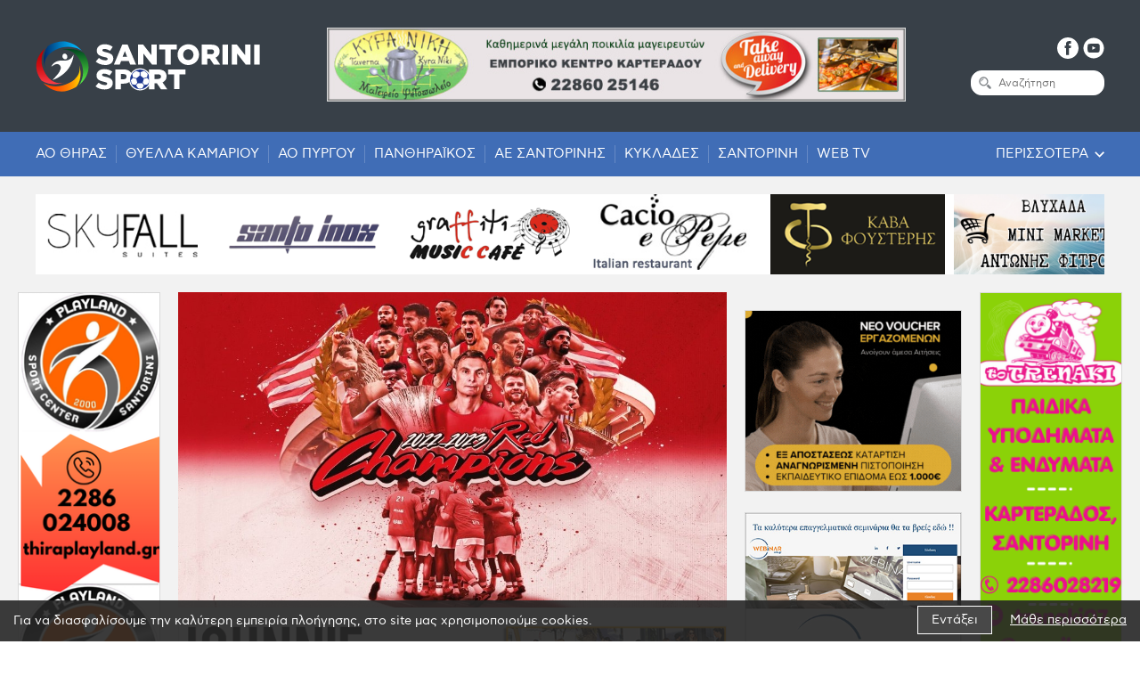

--- FILE ---
content_type: text/html; charset=UTF-8
request_url: https://www.santorinisport.gr/el/mpasket/basket-league-14o-protathlima-gia-ton-olympiako-i-chrysi-vivlos
body_size: 19029
content:
	<!doctype html>
<!--[if lt IE 7]>      <html class="no-js lt-ie9 lt-ie8 lt-ie7"> <![endif]-->
<!--[if IE 7]>         <html class="no-js lt-ie9 lt-ie8"> <![endif]-->
<!--[if IE 8]>         <html class="no-js lt-ie9"> <![endif]-->
<!--[if gt IE 8]><!--> <html class="no-js" lang="el"> <!--<![endif]--><head>
        <meta charset="utf-8">
        <meta http-equiv="x-ua-compatible" content="ie=edge">
        <title>Basket League: 14ο πρωτάθλημα για τον Ολυμπιακό - Η Χρυσή Βίβλος - Santorinisport.gr</title>
        <meta name="description" content="Για δεύτερη διαδοχική χρονιά ο&nbsp;Ολυμπιακός&nbsp;κατέκτησε την&nbsp;Basket League.

Ο τέταρτος τελικός με τον Παναθηναϊκό στο ΟΑΚΑ διεκόπη από τους διαι...">
        <meta name="viewport" content="width=device-width, initial-scale=1.0" />
        
        	<meta property="og:title" 				content="Basket League: 14ο πρωτάθλημα για τον Ολυμπιακό - Η Χρυσή Βίβλος - Santorinisport.gr"/>

	<meta property="fb:app_id" 			content="684523695627855"/>
	<meta property="og:type"		 	content="website"/>
	<meta property="og:url" 			content="https://www.santorinisport.gr/el/mpasket/basket-league-14o-protathlima-gia-ton-olympiako-i-chrysi-vivlos"/>
	<meta property="og:updated_time" 	content="2026-01-26 17:27:40" />

							<meta property="og:image" content="https://static.santorinisport.gr/files/nea2021/only-one-2023/z6-june/olympiacos.jpg"/>
	
	<meta property="og:description" 	content="Για δεύτερη διαδοχική χρονιά ο&nbsp;Ολυμπιακός&nbsp;κατέκτησε την&nbsp;Basket League.

Ο τέταρτος τελικός με τον Παναθηναϊκό στο ΟΑΚΑ διεκόπη από τους διαι..."/>
	<meta property="og:site_name" 		content="santorinisport.gr"/>
	<meta property="og:locale" 			content="el_GR"/>        
        <link rel="canonical" href="https://www.santorinisport.gr/el/mpasket/basket-league-14o-protathlima-gia-ton-olympiako-i-chrysi-vivlos">

        <!--styles-->
        <link rel="stylesheet" href="https://static.santorinisport.gr/css/default.css?v11">
        <link rel="stylesheet" href="https://static.santorinisport.gr/css/min1200.css?v8" media='screen and (min-width: 1200px)'>
        <link rel="stylesheet" href="https://static.santorinisport.gr/css/min765max1199.css?v8" media='screen and (min-width: 765px) and (max-width:1199px)'>
        <link rel="stylesheet" href="https://static.santorinisport.gr/css/max764.css?v8" media='screen and (max-width: 764px)'>
        
        <link rel="stylesheet" href="https://static.santorinisport.gr/js/carousel/slick.css"/><link rel="stylesheet" href="https://static.santorinisport.gr/js/scrollbar/includes/prettify/prettify.css" />
<link rel="stylesheet" href="https://static.santorinisport.gr/js/scrollbar/jquery.scrollbar.css" /><link rel="stylesheet" type="text/css" href="https://static.santorinisport.gr/js/webticker/scrolling-text.css"/><link rel="stylesheet" type="text/css" href="https://static.santorinisport.gr/js/responsivemultilevelmenu/css/component.css?v1" media='screen and (min-width: 0px) and (max-width: 1199px)'/>        
                	<meta content="index, follow" name="robots" />
                
        <meta name="format-detection" content="telephone=no">

	<!-- Facebook Pixel Code -->
	<script>
	!function(f,b,e,v,n,t,s)
	{if(f.fbq)return;n=f.fbq=function(){n.callMethod?
	n.callMethod.apply(n,arguments):n.queue.push(arguments)};
	if(!f._fbq)f._fbq=n;n.push=n;n.loaded=!0;n.version='2.0';
	n.queue=[];t=b.createElement(e);t.async=!0;
	t.src=v;s=b.getElementsByTagName(e)[0];
	s.parentNode.insertBefore(t,s)}(window,document,'script',
	'https://connect.facebook.net/en_US/fbevents.js');
	fbq('init', '262452957827284'); 
	fbq('track', 'PageView');
	</script>
	<noscript>
	<img height="1" width="1" 
	src="https://www.facebook.com/tr?id=262452957827284&ev=PageView
	&noscript=1"/>
	</noscript>
	<!-- End Facebook Pixel Code -->

    </head>
    <body>
    	
		<!-- Global site tag (gtag.js) - Google Analytics -->
<script async src="https://www.googletagmanager.com/gtag/js?id=UA-4892677-68"></script>
<script>
  window.dataLayer = window.dataLayer || [];
  function gtag(){dataLayer.push(arguments);}
  gtag('js', new Date());

  gtag('config', 'UA-4892677-68');
</script>        
        <div id="body-wrapper">

            <!--dialogs-->
            <div class="dialog_box" id="dialog_box">
	<a class="dialog_close" id="dialog_close"><img src="https://static.santorinisport.gr/img/close.svg" alt="close" /></a>
	<div class="dialog_title">μήνυμα συστήματος</div>
    <div class="dialog_message" id="dialog_message"></div>
    <div id="myloader" title="μήνυμα συστήματος"></div>
    <div class="dialog_cart-container">
    	<input id="button_close" class="ok_button" name="OK" type="button" value="Ενταξει" />
	</div>
</div>
            <!--mobile search-->
            <div id="search-bar-mobile-container" class="desktop-hidden">
    <form class="clearfix" name="search_form_mob" id="search_form_mob" method="get" action="https://www.santorinisport.gr/el" enctype="multipart/form-data" onsubmit="window.location.href = 'https://www.santorinisport.gr/el/search?search_field=' + document.getElementById('search_field_mob').value;  return false;" autocomplete="off">
		<input aria-label="search" name="search_field_mob" type="text" class="search_field_mob" id="search_field_mob" />
        <input class="search_field_mob_submit" id="search_field_mob_submit" type="submit" value="Αναζήτηση">
    </form> 
	<a id="search-bar-mobile-close"><img src="https://static.santorinisport.gr/img/close.svg" alt="close search"></a>
</div>            
            <!--accept cookies-->
			<div id="cookies-accept-container" class="clearfix">
	
	<div id="cookies-accept-text"><span>Για να διασφαλίσουμε την καλύτερη εμπειρία πλοήγησης, στο site μας χρησιμοποιούμε cookies.</span></div>
	
		
	<div id="cookies-buttons" class="clearfix">
		<div id="cookies-close">Εντάξει</div>
		<a href="https://www.santorinisport.gr/el/politiki-cookies" id="cookies-accept-link">Μάθε περισσότερα</a>
	</div>
	
</div>
            
            <header id="header"><div id="header-container">
    <div id="header-inner" class="max1200 flex">

        <a id="logo" class="transitionEase400" href="https://www.santorinisport.gr/">
            <figure>
                <img src="https://static.santorinisport.gr/img/logo.svg" alt="Santorini Sport"/>
            </figure>
        </a>

                <div id="desktop-banner1" class="tablet-hidden mobile-hidden   ">
            <div class="wrapper-center">

    <a class="banners-center" href="https://www.facebook.com/profile.php?id=100010197372699" target="_blank" >

        
            <picture>
                                    <source srcset="https://static.santorinisport.gr/files/ads/banners/santorini/kyra-niki/kyra-niki-728x90px.jpg" media="(min-width: 1200px)">
                                                    <source srcset="https://static.santorinisport.gr/files/ads/banners/santorini/kyra-niki/kyra-niki-728x90px.jpg" media="(min-width: 765px)">
                                                    <source srcset="https://static.santorinisport.gr/files/ads/banners/santorini/kyra-niki/kyra-niki-336x271-nea.gif" media="(min-width: 0px)">
                                <img srcset="https://static.santorinisport.gr/files/ads/banners/santorini/kyra-niki/kyra-niki-728x90px.jpg" src="https://static.santorinisport.gr/files/ads/banners/santorini/kyra-niki/kyra-niki-728x90px.jpg" alt="Κυρά Νίκη - 336x280">
            </picture>

        
    </a>

</div>        </div>
        
        <div id="header-right">
            <div id="header-socials">
                <ul class="socials resetUl clearfix">
                    <li>
                        <a class="transitionEase400" href="https://www.facebook.com/santorinisport/" target="_blank" rel="noreferrer" aria-label="facebook">
                            <svg xmlns="http://www.w3.org/2000/svg" width="24" height="24" viewBox="0 0 24 24"><style type="text/css">
                                .hst0{fill:#FFFFFF;}
                            </style><path class="hst0" d="M12 0C5.4 0 0 5.4 0 12c0 6.6 5.4 12 12 12 6.6 0 12-5.4 12-12C24 5.4 18.6 0 12 0zM15.6 6.9h-1.7c-0.3 0-0.7 0.1-0.7 0.8v1.6h2.4L15.3 12h-2.1v7.8H9.9V12H8.4V9.2h1.5V7.4c0-1.3 0.6-3.3 3.3-3.3l2.4 0V6.9z"/></svg>
                        </a>
                    </li>
                    <!--<li>
                        <a class="transitionEase400" href="" target="_blank" rel="noreferrer" aria-label="instagram">
                            <svg xmlns="http://www.w3.org/2000/svg" width="24" height="24" viewBox="0 0 24 24"><style type="text/css">
                                .hst0{fill:#FFFFFF;}
                            </style><path class="hst0" d="M14.8 5.9H9.2c-1.8 0-3.3 1.5-3.3 3.3v5.7c0 1.8 1.5 3.3 3.3 3.3h5.7c1.8 0 3.3-1.5 3.3-3.3V9.2C18.1 7.4 16.6 5.9 14.8 5.9zM12 15.8c-2.1 0-3.8-1.7-3.8-3.8S9.9 8.3 12 8.3s3.8 1.7 3.8 3.8S14.1 15.8 12 15.8zM16 8.5c-0.2 0-0.5-0.3-0.5-0.5s0.2-0.5 0.5-0.5c0.3 0 0.5 0.3 0.5 0.5S16.3 8.5 16 8.5z"/><circle class="hst0" cx="12" cy="12" r="2.3"/><path class="hst0" d="M12 0.3C5.6 0.3 0.3 5.6 0.3 12S5.6 23.7 12 23.7 23.7 18.4 23.7 12 18.4 0.3 12 0.3zM19.5 14.8c0 2.6-2.1 4.7-4.7 4.7H9.2c-2.6 0-4.7-2.1-4.7-4.7V9.2c0-2.6 2.1-4.7 4.7-4.7h5.7c2.6 0 4.7 2.1 4.7 4.7L19.5 14.8z"/></svg>
                        </a>
                    </li>-->
                    <li>
                        <a class="transitionEase400" href="https://www.youtube.com/channel/UC-4g4Q3biT1uwSxi6JkbMEw" target="_blank" rel="noreferrer" aria-label="youtube">
                            <svg xmlns="http://www.w3.org/2000/svg" width="24" height="24" viewBox="0 0 24 24"><style type="text/css">
                                .hst0{fill:#FFFFFF;}
                            </style><polygon class="hst0" points="10.6 9.9 10.6 10.8 10.6 13.8 14.2 11.8 12.2 10.8 "/><path class="hst0" d="M12 0.5C5.7 0.5 0.5 5.7 0.5 12S5.7 23.5 12 23.5 23.5 18.3 23.5 12 18.3 0.5 12 0.5zM18.7 11.7v0.9c0 1.1-0.1 2.3-0.1 2.3s-0.1 1-0.6 1.4c-0.5 0.5-1.1 0.5-1.4 0.6 -1.9 0.1-4.7 0.1-4.7 0.1s-3.5 0-4.6-0.1c-0.3 0-1 0-1.5-0.6 -0.4-0.4-0.6-1.4-0.6-1.4s-0.1-1.1-0.1-2.3v-0.9 -0.1c0-1.1 0.1-2.3 0.1-2.3s0.1-1 0.6-1.4C6.4 7.2 7 7.2 7.2 7.2 9.1 7 12 7 12 7s2.9 0 4.7 0.1c0.3 0 0.9 0 1.4 0.6 0.4 0.4 0.6 1.4 0.6 1.4s0.1 1.1 0.1 2.3V11.7z"/></svg>
                        </a>
                    </li>
                    <li class="desktop-hidden">
                        <a class="search-mob-icon transitionEase400">
                            <svg xmlns="http://www.w3.org/2000/svg" width="24" height="24" viewBox="0 0 24 24"><style type="text/css">
                                .hst0{fill:#FFFFFF;}
                                .hst1{fill:#AAAAAA;}
                            </style><circle class="hst0" cx="12" cy="12" r="12"/><path class="st1" d="M17.4 15.9l-2.6-2.6c-0.4 0.6-0.9 1.1-1.5 1.5l2.6 2.6c0.4 0.4 1.1 0.4 1.5 0C17.8 17 17.8 16.3 17.4 15.9z"/><path class="st1" d="M14.9 10.6c0-2.4-1.9-4.3-4.3-4.3 -2.4 0-4.3 1.9-4.3 4.3s1.9 4.3 4.3 4.3C12.9 14.9 14.9 12.9 14.9 10.6zM10.6 13.8c-1.8 0-3.2-1.4-3.2-3.2s1.4-3.2 3.2-3.2c1.8 0 3.2 1.4 3.2 3.2C13.8 12.3 12.3 13.8 10.6 13.8z"/><path class="hst1" d="M8.1 10.6h0.7c0-1 0.8-1.8 1.8-1.8V8.1C9.2 8.1 8.1 9.2 8.1 10.6z"/></svg>
                        </a>
                    </li>
                </ul>
            </div>
            <form role="search" name="search_form" id="search_form" class="tablet-hidden mobile-hidden" method="get" action="https://www.santorinisport.gr/el/search" autocomplete="off">
                <div id="header-search-inner" class="clearfix">
                    <input type="submit" id="search_submit" class="transitionEase400" value="" />
                    <div id="search_field-inner">
                        <input aria-label="Αναζήτηση" name="search_field" type="text" class="search_field transitionEase400" id="search_field" placeholder="Αναζήτηση" value="" />
                    </div>
                </div>
            </form>
            <div class="mobile-menu-container desktop-hidden">
    <div id="dl-menu" class="dl-menuwrapper">
        
        <div id="menu-button-container-mob" class="dl-trigger">
			<div class="hamburger hamburger--spring" id="mobile_menu_button">
				<div class="hamburger-box">
					<div class="hamburger-inner"></div>
				</div>
			</div>
		</div>
        
        <ul class="dl-menu">
        	<li class="">
                <a href="https://www.santorinisport.gr/">
                	Αρχικη                </a>
            </li>

                            <li class="">

                    <a class="transitionEase400" >
                        Ποδοσφαιρο                    </a>

                                            <ul class="dl-submenu">
                                                            <li class="">
                                    <a class="transitionEase400" href="https://www.santorinisport.gr/el/podosfairo/super-league">
                                        Super League                                    </a>
                                                                    </li>
                                                            <li class="">
                                    <a class="transitionEase400" href="https://www.santorinisport.gr/el/podosfairo/super-league-2">
                                        Super League 2                                    </a>
                                                                    </li>
                                                            <li class="">
                                    <a class="transitionEase400" >
                                        Γ' Εθνικη                                    </a>
                                                                            <ul class="dl-submenu">
                                                                                            <li class="">
                                                    <a class="transitionEase400" href="https://www.santorinisport.gr/el/podosfairo/g-ethniki/a-s-santorinis-2020">
                                                        Α.Σ. Σαντορινης 2020                                                    </a>
                                                </li>
                                                                                    </ul>
                                                                    </li>
                                                            <li class="">
                                    <a class="transitionEase400" >
                                        ΕΠΣ Κυκλαδων                                    </a>
                                                                            <ul class="dl-submenu">
                                                                                            <li class="">
                                                    <a class="transitionEase400" href="https://www.santorinisport.gr/el/podosfairo/eps-kykladon/ao-pyrgoy">
                                                        ΑΟ Πυργου                                                    </a>
                                                </li>
                                                                                            <li class="">
                                                    <a class="transitionEase400" href="https://www.santorinisport.gr/el/podosfairo/eps-kykladon/thyella-kamarioy">
                                                        Θυελλα Καμαριου                                                    </a>
                                                </li>
                                                                                            <li class="">
                                                    <a class="transitionEase400" href="https://www.santorinisport.gr/el/podosfairo/eps-kykladon/panthiraikos">
                                                        Πανθηραϊκος                                                    </a>
                                                </li>
                                                                                    </ul>
                                                                    </li>
                                                    </ul>
                    
                </li>
                            <li class="">

                    <a class="transitionEase400" >
                        Βολεϊ                    </a>

                                            <ul class="dl-submenu">
                                                            <li class="">
                                    <a class="transitionEase400" href="https://www.santorinisport.gr/el/volei/ao-thiras">
                                        ΑΟ Θηρας                                    </a>
                                                                    </li>
                                                    </ul>
                    
                </li>
                            <li class="">

                    <a class="transitionEase400" >
                        Μπασκετ                    </a>

                                            <ul class="dl-submenu">
                                                            <li class="">
                                    <a class="transitionEase400" href="https://www.santorinisport.gr/el/mpasket/ae-santorinis">
                                        ΑΕ Σαντορινης                                    </a>
                                                                    </li>
                                                    </ul>
                    
                </li>
                            <li class="">

                    <a class="transitionEase400" href="https://www.santorinisport.gr/el/alla-spor">
                        Αλλα Σπορ                    </a>

                    
                </li>
                            <li class="">

                    <a class="transitionEase400" >
                        Κυκλαδες                    </a>

                                            <ul class="dl-submenu">
                                                            <li class="">
                                    <a class="transitionEase400" href="https://www.santorinisport.gr/el/kyklades/santorini">
                                        Σαντορινη                                    </a>
                                                                    </li>
                                                    </ul>
                    
                </li>
                            <li class="">

                    <a class="transitionEase400" href="https://www.santorinisport.gr/el/synenteyxeis-afieromata">
                        Συνεντευξεις & Αφιερωματα                    </a>

                    
                </li>
                            <li class="">

                    <a class="transitionEase400" href="https://www.santorinisport.gr/el/ellada">
                        Ελλαδα                    </a>

                    
                </li>
                            <li class="">

                    <a class="transitionEase400" href="https://www.santorinisport.gr/el/gossip">
                        Gossip                    </a>

                    
                </li>
                            <li class="">

                    <a class="transitionEase400" href="https://www.santorinisport.gr/el/web-tv">
                        Web TV                    </a>

                    
                </li>
                            <li class="">

                    <a class="transitionEase400" href="https://www.santorinisport.gr/el/agora-ergasias">
                        Αγορα εργασιας                    </a>

                    
                </li>
                            <li class="">

                    <a class="transitionEase400" href="https://www.santorinisport.gr/el/arthrografia">
                        Αρθρογραφια                    </a>

                    
                </li>
                        
            						<li class="">
							<a class="transitionEase400" href="https://www.santorinisport.gr/el/politiki-cookies">
								Πολιτικη Cookies							</a>
						</li>	
											
									<li class="">
							<a class="transitionEase400" href="https://www.santorinisport.gr/el/politiki-aporritoy">
								Πολιτικη Απορρητου							</a>
						</li>	
											
									<li class="">
							<a class="transitionEase400" href="https://www.santorinisport.gr/el/epikoinonia">
								Επικοινωνια							</a>
						</li>	
											
			            <!--<ul class="dl-submenu">-->
              
        </ul>
    </div><!-- /dl-menuwrapper -->
</div>        </div>

    </div>
</div>
    <div id="mob-banner1" class="desktop-hidden  ">
        <div class="wrapper-center">

    <a class="banners-center" href="https://www.facebook.com/profile.php?id=100010197372699" target="_blank" >

        
            <picture>
                                    <source srcset="https://static.santorinisport.gr/files/ads/banners/santorini/kyra-niki/kyra-niki-728x90px.jpg" media="(min-width: 1200px)">
                                                    <source srcset="https://static.santorinisport.gr/files/ads/banners/santorini/kyra-niki/kyra-niki-728x90px.jpg" media="(min-width: 765px)">
                                                    <source srcset="https://static.santorinisport.gr/files/ads/banners/santorini/kyra-niki/kyra-niki-336x271-nea.gif" media="(min-width: 0px)">
                                <img srcset="https://static.santorinisport.gr/files/ads/banners/santorini/kyra-niki/kyra-niki-728x90px.jpg" src="https://static.santorinisport.gr/files/ads/banners/santorini/kyra-niki/kyra-niki-728x90px.jpg" alt="Κυρά Νίκη - 336x280">
            </picture>

        
    </a>

</div>    </div>
<nav id="special-menu-container" class="tablet-hidden mobile-hidden">
    <div id="special-menu-inner" class="max1200 clearfix">
        <ul id="special-menu" class="resetUl clearfix">
                                <li class="">

                        <a class="transitionEase400" href="https://www.santorinisport.gr/el/volei/ao-thiras">
                            ΑΟ Θηρας                        </a>

                    </li>

                                                <li class="">

                        <a class="transitionEase400" href="https://www.santorinisport.gr/el/podosfairo/eps-kykladon/thyella-kamarioy">
                            Θυελλα Καμαριου                        </a>

                    </li>

                                                <li class="">

                        <a class="transitionEase400" href="https://www.santorinisport.gr/el/podosfairo/eps-kykladon/ao-pyrgoy">
                            ΑΟ Πυργου                        </a>

                    </li>

                                                <li class="">

                        <a class="transitionEase400" href="https://www.santorinisport.gr/el/podosfairo/eps-kykladon/panthiraikos">
                            Πανθηραϊκος                        </a>

                    </li>

                                                <li class="">

                        <a class="transitionEase400" href="https://www.santorinisport.gr/el/mpasket/ae-santorinis">
                            ΑΕ Σαντορινης                        </a>

                    </li>

                                                <li class="">

                        <a class="transitionEase400" href="https://www.santorinisport.gr/el/kyklades">
                            Κυκλαδες                        </a>

                    </li>

                                                <li class="">

                        <a class="transitionEase400" href="https://www.santorinisport.gr/el/kyklades/santorini">
                            Σαντορινη                        </a>

                    </li>

                                                <li class="">

                        <a class="transitionEase400" href="https://www.santorinisport.gr/el/web-tv">
                            Web TV                        </a>

                    </li>

                                    </ul>
        <div class="special-rest-container">
            <div class="special-rest-title transitionEase400">Περισσοτερα</div>
            <div id="header-submenu-container">
                <nav class="special-menufooter-container transitionEase400">
    <ul class="special-menufooter resetUl flex">
                    <li>
                <ul class="special-submenufooter resetUl">
                    <li class="">
                        <a class="transitionEase400" href="https://www.santorinisport.gr/">
                            Αρχικη                        </a>
                    </li>
                    <li class="">
                        <a class="transitionEase400" href="https://www.santorinisport.gr/el/all-news">
                            Ροη Ειδησεων                        </a>
                    </li>
                                <li class="">

                        <a class="transitionEase400" href="https://www.santorinisport.gr/el/politiki-cookies">
                            Πολιτικη Cookies                        </a>
                    </li>
                                <li class="">

                        <a class="transitionEase400" href="https://www.santorinisport.gr/el/politiki-aporritoy">
                            Πολιτικη Απορρητου                        </a>
                    </li>
                                <li class="">

                        <a class="transitionEase400" href="https://www.santorinisport.gr/el/epikoinonia">
                            Επικοινωνια                        </a>
                    </li>
                            </ul>
            </li>
                <li class="column4">
            <ul class="special-submenufooter resetUl">
                        <li class="">

                    <a class="transitionEase400" href="https://www.santorinisport.gr/el/podosfairo">
                        Ποδοσφαιρο                    </a>

                </li>

                                        <li class="">

                            <a class="transitionEase400" href="https://www.santorinisport.gr/el/podosfairo/super-league">
                                - Super League                            </a>

                        </li>
                                            <li class="">

                            <a class="transitionEase400" href="https://www.santorinisport.gr/el/podosfairo/super-league-2">
                                - Super League 2                            </a>

                        </li>
                                            <li class="">

                            <a class="transitionEase400" href="https://www.santorinisport.gr/el/podosfairo/g-ethniki">
                                - Γ' Εθνικη                            </a>

                        </li>
                                            <li class="">

                            <a class="transitionEase400" href="https://www.santorinisport.gr/el/podosfairo/eps-kykladon">
                                - ΕΠΣ Κυκλαδων                            </a>

                        </li>
                                    
                                    <li class="">

                    <a class="transitionEase400" href="https://www.santorinisport.gr/el/mpasket">
                        Μπασκετ                    </a>

                </li>

                
                                    <li class="">

                    <a class="transitionEase400" href="https://www.santorinisport.gr/el/volei">
                        Βολεϊ                    </a>

                </li>

                
                                    <li class="">

                    <a class="transitionEase400" href="https://www.santorinisport.gr/el/alla-spor">
                        Αλλα Σπορ                    </a>

                </li>

                
                                    <li class="">

                    <a class="transitionEase400" href="https://www.santorinisport.gr/el/kyklades">
                        Κυκλαδες                    </a>

                </li>

                
                                    <li class="">

                    <a class="transitionEase400" href="https://www.santorinisport.gr/el/ellada">
                        Ελλαδα                    </a>

                </li>

                                        <li class="">

                            <a class="transitionEase400" href="https://www.santorinisport.gr/el/gossip">
                                - Gossip                            </a>

                        </li>
                                    
                                    <li class="">

                    <a class="transitionEase400" href="https://www.santorinisport.gr/el/gossip">
                        Gossip                    </a>

                </li>

                
                                    <li class="">

                    <a class="transitionEase400" href="https://www.santorinisport.gr/el/volei/ao-thiras">
                        ΑΟ Θηρας                    </a>

                </li>

                
                                    <li class="">

                    <a class="transitionEase400" href="https://www.santorinisport.gr/el/mpasket/ae-santorinis">
                        ΑΕ Σαντορινης                    </a>

                </li>

                
                                    <li class="">

                    <a class="transitionEase400" href="https://www.santorinisport.gr/el/web-tv">
                        Web TV                    </a>

                </li>

                
                                    <li class="">

                    <a class="transitionEase400" href="https://www.santorinisport.gr/el/agora-ergasias">
                        Αγορα εργασιας                    </a>

                </li>

                
                                    <li class="">

                    <a class="transitionEase400" href="https://www.santorinisport.gr/el/arthrografia">
                        Αρθρογραφια                    </a>

                </li>

                
                                </ul>
        </li>
    </ul>
</nav>            </div>
        </div>
    </div>
</nav><nav id="webticker-header-container">
	<ul id="webticker-header" class="resetUl">
						<li>
					<a href="https://www.kantounirestaurant.com/" target="_blank" aria-label="Το καντούνι">
						<figure>
							<img class="transitionEase400" src="https://static.santorinisport.gr/files/ads/logos/santorini/to-kantouni/kantouni-240x110.png" alt="Το καντούνι" />
						</figure>
					</a>
				</li>
						<li>
					<a href="https://www.voucherergasia.gr/" target="_blank" aria-label="voucher ergasia">
						<figure>
							<img class="transitionEase400" src="https://static.santorinisport.gr/files/ads/logos/crete/voucher-ergasia/voucherergasia-240x110.jpg" alt="voucher ergasia" />
						</figure>
					</a>
				</li>
						<li>
					<a href="http://www.skyfallsuites.com/el" target="_blank" aria-label="sky fall">
						<figure>
							<img class="transitionEase400" src="https://static.santorinisport.gr/files/ads/logos/santorini/skyfall-syites/skyfall-240x110.jpg" alt="sky fall" />
						</figure>
					</a>
				</li>
						<li>
					<a href="http://www.santoinox.gr/" target="_blank" aria-label="santo inox">
						<figure>
							<img class="transitionEase400" src="https://static.santorinisport.gr/files/ads/logos/santorini/santo-inox/santo-inox-240x110.png" alt="santo inox" />
						</figure>
					</a>
				</li>
						<li>
					<a href="https://instagram.com/graffiti.music.cafe?igshid=MzRlODBiNWFlZA==" target="_blank" aria-label="grafiti music cafe">
						<figure>
							<img class="transitionEase400" src="https://static.santorinisport.gr/files/ads/logos/santorini/grafiti-music-cafe/grafiti-music-cafe-240x110.png" alt="grafiti music cafe" />
						</figure>
					</a>
				</li>
						<li>
					<a href="https://cacioepepe.gr/" target="_blank" aria-label="Cacioepepe">
						<figure>
							<img class="transitionEase400" src="https://static.santorinisport.gr/files/ads/logos/santorini/cacioepepe/santo-cacioepepe-240x110.jpg" alt="Cacioepepe" />
						</figure>
					</a>
				</li>
						<li>
					<a href="https://oiaoasiscava.com/" target="_blank" aria-label="Cava Fousteris">
						<figure>
							<img class="transitionEase400" src="https://static.santorinisport.gr/files/ads/logos/santorini/cava-fousteris/cava-fousteris-240x110.png" alt="Cava Fousteris" />
						</figure>
					</a>
				</li>
						<li>
					<a >
						<figure>
							<img class="transitionEase400" src="https://static.santorinisport.gr/files/ads/banners/santorini/fitros/untitled-design-2.png" alt="Fitros" />
						</figure>
					</a>
				</li>
			</ul>
</nav>
</header>

			<div id="main-content">   
				
				<div id="front-wrapper">

    <div id="triple-wrapper" class="clearfix">

        <div id="left-column" class="tablet-hidden mobile-hidden">
            <div id="desktop-banner2" class="  ">
                <div class="wrapper-center">

    <a class="banners-center" href="https://www.instagram.com/playlandsantorini/" target="_blank" >

        
            <picture>
                                    <source srcset="https://static.santorinisport.gr/files/ads/banners/santorini/playland/untitled-design.png" media="(min-width: 1200px)">
                                                    <source srcset="https://static.santorinisport.gr/files/ads/banners/santorini/playland/playland-sport-center.png" media="(min-width: 765px)">
                                                    <source srcset="https://static.santorinisport.gr/files/ads/banners/santorini/playland/your-paragraph-text.png" media="(min-width: 0px)">
                                <img srcset="https://static.santorinisport.gr/files/ads/banners/santorini/playland/untitled-design.png" src="https://static.santorinisport.gr/files/ads/banners/santorini/playland/untitled-design.png" alt="PlayLand Santorini">
            </picture>

        
    </a>

</div>            </div>
        </div>

        <div id="middle-column">
            <div id="news-wrapper" class="clearfix">
                <section id="news-left">
                <div id="news-photo">
                <picture id="news-picture" class="lozad-picture" data-alt="Basket League: 14ο πρωτάθλημα για τον Ολυμπιακό - Η Χρυσή Βίβλος" data-iesrc="https://static.santorinisport.gr/phpThumb/phpThumb.php?src=..%2Ffiles%2Fnea2021%2Fonly-one-2023%2Fz6-june%2Folympiacos.jpg&amp;w=1000&amp;h=575&amp;zc=1&amp;hash=533430570d762f65bdaf5a4a20588211">
                    <source srcset="https://static.santorinisport.gr/phpThumb/phpThumb.php?src=..%2Ffiles%2Fnea2021%2Fonly-one-2023%2Fz6-june%2Folympiacos.jpg&amp;w=1000&amp;h=575&amp;zc=1&amp;hash=533430570d762f65bdaf5a4a20588211" media="(min-width: 1000px)">
                    <source srcset="https://static.santorinisport.gr/phpThumb/phpThumb.php?src=..%2Ffiles%2Fnea2021%2Fonly-one-2023%2Fz6-june%2Folympiacos.jpg&amp;w=765&amp;h=440&amp;zc=1&amp;hash=513ae7207a6a9349bc4d2eb62b511a66" media="(min-width: 765px)">
                    <source srcset="https://static.santorinisport.gr/phpThumb/phpThumb.php?src=..%2Ffiles%2Fnea2021%2Fonly-one-2023%2Fz6-june%2Folympiacos.jpg&amp;w=500&amp;h=288&amp;zc=1&amp;hash=1fd96431f6a2329e67b77f26253875df" media="(min-width: 0px)">
                    <!--<img srcset="" src="" alt="">-->
                </picture>
            </div>
    
        <div id="desktop-banner28" class="mobile-hidden   ">
        <div class="wrapper-center">

    <a class="banners-center" href="https://www.facebook.com/johnniecafe/" target="_blank" >

        
            <picture>
                                    <source srcset="https://static.santorinisport.gr/files/ads/banners/santorini/johnnie-cafe/banner-johnnie-cafe-new-logo-foto-728x90px.jpg" media="(min-width: 1200px)">
                                                    <source srcset="https://static.santorinisport.gr/files/ads/banners/santorini/johnnie-cafe/banner-johnnie-cafe-new-logo-foto-728x90px.jpg" media="(min-width: 765px)">
                                                    <source srcset="https://static.santorinisport.gr/files/ads/banners/santorini/johnnie-cafe/banner-johnnie-cafe-new-logo-foto-336x280px.jpg" media="(min-width: 0px)">
                                <img srcset="https://static.santorinisport.gr/files/ads/banners/santorini/johnnie-cafe/banner-johnnie-cafe-new-logo-foto-728x90px.jpg" src="https://static.santorinisport.gr/files/ads/banners/santorini/johnnie-cafe/banner-johnnie-cafe-new-logo-foto-728x90px.jpg" alt="jonnie cafe - 728x90">
            </picture>

        
    </a>

</div>    </div>
    
            <div id="mob-banner2" class="desktop-hidden tablet-hidden   ">
            <div class="wrapper-center">

    <a class="banners-center" href="https://www.instagram.com/playlandsantorini/" target="_blank" >

        
            <picture>
                                    <source srcset="https://static.santorinisport.gr/files/ads/banners/santorini/playland/untitled-design.png" media="(min-width: 1200px)">
                                                    <source srcset="https://static.santorinisport.gr/files/ads/banners/santorini/playland/playland-sport-center.png" media="(min-width: 765px)">
                                                    <source srcset="https://static.santorinisport.gr/files/ads/banners/santorini/playland/your-paragraph-text.png" media="(min-width: 0px)">
                                <img srcset="https://static.santorinisport.gr/files/ads/banners/santorini/playland/untitled-design.png" src="https://static.santorinisport.gr/files/ads/banners/santorini/playland/untitled-design.png" alt="PlayLand Santorini">
            </picture>

        
    </a>

</div>        </div>
    
                        <div id="mob-banner3" class="desktop-hidden tablet-hidden   ">
                <div class="wrapper-center">

    <a class="banners-center" href="https://www.facebook.com/p/Trenaki-Santorini-100063691381635/" target="_blank" >

        
            <picture>
                                    <source srcset="https://static.santorinisport.gr/files/ads/banners/santorini/max-train/new/copy-of-copy-of-subheading-1.png" media="(min-width: 1200px)">
                                                    <source srcset="https://static.santorinisport.gr/files/ads/banners/santorini/max-train/new/copy-of-copy-of-subheading-1.png" media="(min-width: 765px)">
                                                    <source srcset="https://static.santorinisport.gr/files/ads/banners/santorini/max-train/new/trenaki-kinito.png" media="(min-width: 0px)">
                                <img srcset="https://static.santorinisport.gr/files/ads/banners/santorini/max-train/new/copy-of-copy-of-subheading-1.png" src="https://static.santorinisport.gr/files/ads/banners/santorini/max-train/new/copy-of-copy-of-subheading-1.png" alt="Trenaki - 160x600">
            </picture>

        
    </a>

</div>            </div>
            
    <div id="news-date">16/06/2023 | 00:23</div>

    <a href="https://www.santorinisport.gr/el/mpasket" id="news-category">Μπασκετ</a>
    
    <h1 id="news-title">Basket League: 14ο πρωτάθλημα για τον Ολυμπιακό - Η Χρυσή Βίβλος</h1>

    <h2 id="news-title2"></h2>

    
    
    <div id="news-desc" class="clearfix cmslinks">
        Για δεύτερη διαδοχική χρονιά ο&nbsp;Ολυμπιακός&nbsp;κατέκτησε την&nbsp;Basket League.</p>

                <div id="desktop-banner30" class="  ">
            <div class="wrapper-center">

    <a class="banners-center" >

        
            <picture>
                                    <source srcset="https://static.santorinisport.gr/files/ads/banners/santorini/eko-lignos/banner-eko-lignos-336x280.jpg" media="(min-width: 1200px)">
                                                    <source srcset="https://static.santorinisport.gr/files/ads/banners/santorini/eko-lignos/banner-eko-lignos-336x280.jpg" media="(min-width: 765px)">
                                                    <source srcset="https://static.santorinisport.gr/files/ads/banners/santorini/eko-lignos/banner-eko-lignos-336x280.jpg" media="(min-width: 0px)">
                                <img srcset="https://static.santorinisport.gr/files/ads/banners/santorini/eko-lignos/banner-eko-lignos-336x280.jpg" src="https://static.santorinisport.gr/files/ads/banners/santorini/eko-lignos/banner-eko-lignos-336x280.jpg" alt="eko lignos - 336 x 280">
            </picture>

        
    </a>

</div>        </div>
                Ο τέταρτος τελικός με τον Παναθηναϊκό στο ΟΑΚΑ διεκόπη από τους διαιτητές λίγο μετά το 27ο λεπτό, την ώρα που οι ερυθρόλευκοι προηγούνταν με 63-35. Κάπως έτσι&nbsp;η νίκη και ο τίτλος κατοχυρώθηκαν υπέρ της ομάδας του Πειραιά, που έφτασε τα 14 πρωταθλήματα Ελλάδας.</p>

Οι πράσινοι παραμένουν, βέβαια, οι πολυνίκες του θεσμού, αφού στο παλμαρέ τους έχουν 40 πρωταθλήματα, ενώ τρίτη στη λίστα, 10 τίτλους είναι η ΑΕΚ.</p>

<strong>Οι τίτλοι ανά ομάδα</strong></p>

<ul>
	<li><strong>Παναθηναϊκός (40)</strong>:&nbsp;(1921, 1946, 1947, 1950, 1951, 1954, 1961, 1962, 1967, 1969, 1971, 1972, 1973, 1974, 1975, 1977,1980, 1981, 1982, 1984, 1998, 1999, 2000, 2001, 2003, 2004, 2005, 2006, 2007, 2008, 2009, 2010, 2011, 2013, 2014, 2017, 2018, 2019, 2020, 2021)</li>
	<li><strong>Ολυμπιακός (14)</strong>:&nbsp;(1949, 1960, 1976, 1978, 1993, 1994, 1995, 1996, 1997, 2012, 2015, 2016, 2022, 2023)</li>
	<li><strong>Άρης (10):</strong>&nbsp;(1930, 1979, 1983, 1985, 1986, 1987, 1988, 1989, 1990, 1991)</li>
	<li><strong>ΑΕΚ (8):</strong>&nbsp;(1958, 1963, 1964, 1965, 1966, 1968, 1970, 2002)</li>
	<li><strong>Πανελλήνιος (6)</strong>:&nbsp;(1929, 1939, 1940, 1953, 1955, 1957)</li>
	<li><strong>Ηρακλής (2):&nbsp;</strong>(1928, 1935)</li>
	<li><strong>ΠΑΟΚ (2):</strong>&nbsp;(1959, 1992)</li>
	<li><strong>Νήαρ Ηστ (1):</strong>&nbsp;(1936)</li>
	<li><strong>Πανεπιστήμιο Αθηνών (1)</strong>:&nbsp;(1937)</li>
</ul>

<strong>Η Χρυσή Βίβλος της Basket League</strong></p>

<ul>
	<li>1927/28: Ηρακλής</li>
	<li>1928/29: Πανελλήνιος</li>
	<li>1929/30: Άρης</li>
	<li>1931/34: Δεν έγινε</li>
	<li>1934/35: Ηρακλής</li>
	<li>1935/36: Νήαρ Ηστ</li>
	<li>1936/37: Πανεπιστήμιο Αθηνών</li>
	<li>1937/38: Δεν έγινε</li>
	<li>1938/39: Πανελλήνιος</li>
	<li>1939/40: Πανελλήνιος</li>
	<li>1941/45: Δεν έγινε</li>
	<li>1945/46: Παναθηναϊκός</li>
	<li>1946/47: Παναθηναϊκός</li>
	<li>1947/48: Δεν έγινε</li>
	<li>1948/49: Ολυμπιακός</li>
	<li>1949/50: Παναθηναϊκός</li>
	<li>1950/51: Παναθηναϊκός</li>
	<li>1951/52: Δεν έγινε</li>
	<li>1952/53: Πανελλήνιος</li>
	<li>1953/54: Παναθηναϊκός</li>
	<li>1954/55: Πανελλήνιος</li>
	<li>1955/56: Δεν έγινε</li>
	<li>1956/57: Πανελλήνιος</li>
	<li>1957/58: ΑΕΚ</li>
	<li>1958/59: ΠΑΟΚ</li>
	<li>1959/60: Ολυμπιακός</li>
	<li>1960/61: Παναθηναϊκός</li>
	<li>1961/62: Παναθηναϊκός</li>
	<li>1962/63: ΑΕΚ</li>
	<li>1963/64: ΑΕΚ</li>
	<li>1964/65: ΑΕΚ</li>
	<li>1965/66: ΑΕΚ</li>
	<li>1966/67: Παναθηναϊκός</li>
	<li>1967/68: ΑΕΚ</li>
	<li>1968/69: Παναθηναϊκός</li>
	<li>1969/70: ΑΕΚ</li>
	<li>1970/71: Παναθηναϊκός</li>
	<li>1971/72: Παναθηναϊκός</li>
	<li>1972/73: Παναθηναϊκός</li>
	<li>1973/74: Παναθηναϊκός</li>
	<li>1974/75: Παναθηναϊκός</li>
	<li>1975/76: Ολυμπιακός</li>
	<li>1976/77: Παναθηναϊκός</li>
	<li>1977/78: Ολυμπιακός</li>
	<li>1978/79: Άρης</li>
	<li>1979/80: Παναθηναϊκός</li>
	<li>1980/81: Παναθηναϊκός</li>
	<li>1981/82: Παναθηναϊκός</li>
	<li>1982/83: Άρης</li>
	<li>1983/84: Παναθηναϊκός</li>
	<li>1984/85: Άρης</li>
	<li>1985/86: Άρης</li>
	<li>1986/87: Άρης</li>
	<li>1987/88: Άρης</li>
	<li>1988/89: Άρης</li>
	<li>1989/90: Άρης</li>
	<li>1990/91: Άρης</li>
	<li>1991/92: ΠΑΟΚ</li>
	<li>1992/93: Ολυμπιακός</li>
	<li>1993/94: Ολυμπιακός</li>
	<li>1994/95: Ολυμπιακός</li>
	<li>1995/96: Ολυμπιακός</li>
	<li>1996/97: Ολυμπιακός</li>
	<li>1997/98: Παναθηναϊκός</li>
	<li>1998/99: Παναθηναϊκός</li>
	<li>1999/00: Παναθηναϊκός</li>
	<li>2000/01: Παναθηναϊκός</li>
	<li>2001/02: ΑΕΚ</li>
	<li>2002/03: Παναθηναϊκός</li>
	<li>2003/04: Παναθηναϊκός</li>
	<li>2004/05: Παναθηναϊκός</li>
	<li>2005/06: Παναθηναϊκός</li>
	<li>2006/07: Παναθηναϊκός</li>
	<li>2007/08: Παναθηναϊκός</li>
	<li>2008/09: Παναθηναϊκός</li>
	<li>2009/10: Παναθηναϊκός</li>
	<li>2010/11: Παναθηναϊκός</li>
	<li>2011/12: Ολυμπιακός</li>
	<li>2012/13: Παναθηναϊκός</li>
	<li>2013/14: Παναθηναϊκός</li>
	<li>2014/15: Ολυμπιακός</li>
	<li>2015/16: Ολυμπιακός</li>
	<li>2016/17: Παναθηναϊκός</li>
	<li>2017/18: Παναθηναϊκός</li>
	<li>2018/19: Παναθηναϊκός</li>
	<li>2019/20: Παναθηναϊκός</li>
	<li>2020/21: Παναθηναϊκός</li>
	<li>2021/22: Ολυμπιακός</li>
	<li>2022/23: Ολυμπιακός</li>
</ul>
    </div>

    
            <div id="mob-banner28" class="desktop-hidden tablet-hidden   ">
            <div class="wrapper-center">

    <a class="banners-center" href="https://www.facebook.com/johnniecafe/" target="_blank" >

        
            <picture>
                                    <source srcset="https://static.santorinisport.gr/files/ads/banners/santorini/johnnie-cafe/banner-johnnie-cafe-new-logo-foto-728x90px.jpg" media="(min-width: 1200px)">
                                                    <source srcset="https://static.santorinisport.gr/files/ads/banners/santorini/johnnie-cafe/banner-johnnie-cafe-new-logo-foto-728x90px.jpg" media="(min-width: 765px)">
                                                    <source srcset="https://static.santorinisport.gr/files/ads/banners/santorini/johnnie-cafe/banner-johnnie-cafe-new-logo-foto-336x280px.jpg" media="(min-width: 0px)">
                                <img srcset="https://static.santorinisport.gr/files/ads/banners/santorini/johnnie-cafe/banner-johnnie-cafe-new-logo-foto-728x90px.jpg" src="https://static.santorinisport.gr/files/ads/banners/santorini/johnnie-cafe/banner-johnnie-cafe-new-logo-foto-728x90px.jpg" alt="jonnie cafe - 728x90">
            </picture>

        
    </a>

</div>        </div>
    
    <a id="shareBtn" class="share share-socials transitionEase400">
        <figure><img src="https://static.santorinisport.gr/img/fb-share-icon.svg" alt="Basket League: 14ο πρωτάθλημα για τον Ολυμπιακό - Η Χρυσή Βίβλος"></figure>
        <span>Κοινοποιηση</span>
    </a>

        <div id="banners-share-container">

                <div id="desktop-banner31" class="  ">
            <div class="wrapper-center">

    <a class="banners-center" href="https://apolymansi.gr/" target="_blank" >

        
            <picture>
                                    <source srcset="https://static.santorinisport.gr/files/ads/banners/santorini/nova-apolymantiki/nova-web-728x90-px.gif" media="(min-width: 1200px)">
                                                    <source srcset="https://static.santorinisport.gr/files/ads/banners/santorini/nova-apolymantiki/nova-web-728x90-px.gif" media="(min-width: 765px)">
                                                    <source srcset="https://static.santorinisport.gr/files/ads/banners/santorini/nova-apolymantiki/nova-web-336x280-px.gif" media="(min-width: 0px)">
                                <img srcset="https://static.santorinisport.gr/files/ads/banners/santorini/nova-apolymantiki/nova-web-728x90-px.gif" src="https://static.santorinisport.gr/files/ads/banners/santorini/nova-apolymantiki/nova-web-728x90-px.gif" alt="Nova Απολυμαντική - με θερμική απεντόμωση - 728x90">
            </picture>

        
    </a>

</div>        </div>
        
                <div id="banners-share-two-container">

                        <div id="desktop-banner32" class="  ">
                <div class="wrapper-center">

    <a class="banners-center" href="https://www.dpstudies.gr/el/seminaria-iraklio-kriti-toyristika/vrachychronies-misthoseis-akiniton-airbnb" target="_blank" >

        
            <picture>
                                    <source srcset="https://static.santorinisport.gr/files/ads/banners/crete/dp-studies/touristika/banner-dp-studies-sem-airbnb-ex-apostaseos-336x280px-foto-12346.jpg" media="(min-width: 1200px)">
                                                    <source srcset="https://static.santorinisport.gr/files/ads/banners/crete/dp-studies/touristika/banner-dp-studies-sem-airbnb-ex-apostaseos-336x280px-foto-12346.jpg" media="(min-width: 765px)">
                                                    <source srcset="https://static.santorinisport.gr/files/ads/banners/crete/dp-studies/touristika/banner-dp-studies-sem-airbnb-ex-apostaseos-336x280px-foto-12346.jpg" media="(min-width: 0px)">
                                <img srcset="https://static.santorinisport.gr/files/ads/banners/crete/dp-studies/touristika/banner-dp-studies-sem-airbnb-ex-apostaseos-336x280px-foto-12346.jpg" src="https://static.santorinisport.gr/files/ads/banners/crete/dp-studies/touristika/banner-dp-studies-sem-airbnb-ex-apostaseos-336x280px-foto-12346.jpg" alt="dp studies - Σεμινάριο Εξ Αποστάσεως Airbnb - 336x280">
            </picture>

        
    </a>

</div>            </div>
            
                        <div id="desktop-banner33" class="  ">
                <div class="wrapper-center">

    <a class="banners-center" href="https://www.voucherergasia.gr/" target="_blank" >

        
            <picture>
                                    <source srcset="https://static.santorinisport.gr/files/ads/banners/crete/voucher-ergasia/forever-banner-voucher-ergasia-336x280px-sixrono-thematiko-portal.gif" media="(min-width: 1200px)">
                                                    <source srcset="https://static.santorinisport.gr/files/ads/banners/crete/voucher-ergasia/forever-banner-voucher-ergasia-336x280px-sixrono-thematiko-portal.gif" media="(min-width: 765px)">
                                                    <source srcset="https://static.santorinisport.gr/files/ads/banners/crete/voucher-ergasia/forever-banner-voucher-ergasia-336x280px-sixrono-thematiko-portal.gif" media="(min-width: 0px)">
                                <img srcset="https://static.santorinisport.gr/files/ads/banners/crete/voucher-ergasia/forever-banner-voucher-ergasia-336x280px-sixrono-thematiko-portal.gif" src="https://static.santorinisport.gr/files/ads/banners/crete/voucher-ergasia/forever-banner-voucher-ergasia-336x280px-sixrono-thematiko-portal.gif" alt="Voucher Ergasia - το πιο σύγχρονο θεματικό portal - 336x280">
            </picture>

        
    </a>

</div>            </div>
            
        </div>
        
    </div>
    
    <ul id="news-follow-container" class="resetUl flex">
        <li>
            <a class="news-follow" href="https://www.facebook.com/santorinisport/" target="_blank" aria-label="Facebook">
                <figure><img src="https://static.santorinisport.gr/img/follow-facebook-icon.svg" alt="Follow Facebook"></figure>
                <div class="news-follow-text">
                    <span>Κάντε μας<br />like στο</span>
                    <span class="bold">Facebook</span>
                </div>
            </a>
        </li>
        <li>
            <a class="news-follow" href="" target="_blank" aria-label="Instagram">
                <figure><img src="https://static.santorinisport.gr/img/follow-instagram-icon.svg" alt="Follow Instagram"></figure>
                <div class="news-follow-text">
                    <span>Ακολουθήστε μας<br />στο</span>
                    <span class="bold">Instagram</span>
                </div>
            </a>
        </li>
        <li>
            <a class="news-follow" href="https://www.youtube.com/channel/UC-4g4Q3biT1uwSxi6JkbMEw" target="_blank" aria-label="Youtube">
                <figure><img src="https://static.santorinisport.gr/img/follow-youtube-icon.svg" alt="Follow Youtube"></figure>
                <div class="news-follow-text">
                    <span>Εγγραφείτε στο<br />κανάλι μας στο<br /></span>
                    <span class="bold">Youtube</span>
                </div>
            </a>
        </li>
    </ul>

        <div id="frontpage-cat4-container">
        <a id="frontpage-cat4-title" class="frontpage-titles">Μπάσκετ: Άλλα νέα</a>
        <ul id="frontpage-cat4" class="frontpage-cat4 twonews resetUl flex">
                            <li>
                    <div class="frontpage-high-content">
                        <a href="https://www.santorinisport.gr/el/mpasket/ae-santorinis/savvatokyriako-me-aroma-mellontos-gia-tin-a-e-santorinis-2026-01-26">
                            <figure class="frontpage-high-photos">

                                <img class="lazy" data-src="https://static.santorinisport.gr/phpThumb/phpThumb.php?src=..%2Ffiles%2Fnews_2025%2Fbasket%2Fae-santorinis%2Fae-santorinis-egg.jpg&amp;w=280&amp;h=161&amp;zc=1&amp;hash=2ec79e9a0f22cfccd7a62539bf599475" src="https://static.santorinisport.gr/img/image-not-found.svg" alt="Σαββατοκύριακο με “άρωμα” μέλλοντος για την Α.Ε. Σαντορίνης!">

                                                            </figure>
                            <div class="frontpage-high-date">26/01/2026 | 17:00</div>
                        </a>
                        <a class="frontpage-high-category" href="https://www.santorinisport.gr/el/mpasket/ae-santorinis">ΑΕ Σαντορινης</a>
                        <a href="https://www.santorinisport.gr/el/mpasket/ae-santorinis/savvatokyriako-me-aroma-mellontos-gia-tin-a-e-santorinis-2026-01-26" class="frontpage-high-title transitionEase400">Σαββατοκύριακο με “άρωμα” μέλλοντος για την Α.Ε. Σαντορίνης!</a>
                    </div>
                </li>
                                <li>
                    <div class="frontpage-high-content">
                        <a href="https://www.santorinisport.gr/el/kyklades/santorini/nikes-gia-ta-favori-sti-santorini-basketball-league-ta-apotelesmata-tis-11is-agonistikis-kai-i-vathmologia-2026-01-26">
                            <figure class="frontpage-high-photos">

                                <img class="lazy" data-src="https://static.santorinisport.gr/phpThumb/phpThumb.php?src=..%2Ffiles%2Fnews_2025%2Fsantorini%2Fsantorinibasket-league.jpg&amp;w=280&amp;h=161&amp;zc=1&amp;hash=ac0c0242c6ebdd23adae953dc36ce9b5" src="https://static.santorinisport.gr/img/image-not-found.svg" alt="Νίκες για τα φαβορί στη «Santorini Basketball League» - τα αποτελέσματα της 11ης αγωνιστικής και η βαθμολογία">

                                                            </figure>
                            <div class="frontpage-high-date">26/01/2026 | 11:15</div>
                        </a>
                        <a class="frontpage-high-category" href="https://www.santorinisport.gr/el/kyklades/santorini">Σαντορινη</a>
                        <a href="https://www.santorinisport.gr/el/kyklades/santorini/nikes-gia-ta-favori-sti-santorini-basketball-league-ta-apotelesmata-tis-11is-agonistikis-kai-i-vathmologia-2026-01-26" class="frontpage-high-title transitionEase400">Νίκες για τα φαβορί στη «Santorini Basketball League» - τα αποτελέσματα της 11ης αγωνιστικής και η βαθμολογία</a>
                    </div>
                </li>
                                <li>
                    <div class="frontpage-high-content">
                        <a href="https://www.santorinisport.gr/el/mpasket/ae-santorinis/ae-santorinis-entos-edras-anametriseis-gia-korasides-kai-gynaikes-to-programma-ton-agonon">
                            <figure class="frontpage-high-photos">

                                <img class="lazy" data-src="https://static.santorinisport.gr/phpThumb/phpThumb.php?src=..%2Ffiles%2Fnews_2025%2Fbasket%2Fae-santorinis%2Faes-maket.jpg&amp;w=280&amp;h=161&amp;zc=1&amp;hash=38412e9d23196e0ff043087d5fd8b4bd" src="https://static.santorinisport.gr/img/image-not-found.svg" alt="ΑΕ Σαντορίνης: Εντός έδρας αναμετρήσεις για κορασίδες και γυναίκες - Το πρόγραμμα των αγώνων">

                                                            </figure>
                            <div class="frontpage-high-date">24/01/2026 | 10:05</div>
                        </a>
                        <a class="frontpage-high-category" href="https://www.santorinisport.gr/el/mpasket/ae-santorinis">ΑΕ Σαντορινης</a>
                        <a href="https://www.santorinisport.gr/el/mpasket/ae-santorinis/ae-santorinis-entos-edras-anametriseis-gia-korasides-kai-gynaikes-to-programma-ton-agonon" class="frontpage-high-title transitionEase400">ΑΕ Σαντορίνης: Εντός έδρας αναμετρήσεις για κορασίδες και γυναίκες - Το πρόγραμμα των αγώνων</a>
                    </div>
                </li>
                                <li>
                    <div class="frontpage-high-content">
                        <a href="https://www.santorinisport.gr/el/mpasket/euroleague-sti-tetrada-o-olympiakos-kindyneyei-sovara-o-panathinaikos-i-vathmologia-24i-agonistiki-2026-01-23">
                            <figure class="frontpage-high-photos">

                                <img class="lazy" data-src="https://static.santorinisport.gr/phpThumb/phpThumb.php?src=..%2Ffiles%2Fnews-2024%2Fbasket%2Fosfp-pari.jpg&amp;w=280&amp;h=161&amp;zc=1&amp;hash=81c5deb2e73fd46e4d6009b0ac3b3d47" src="https://static.santorinisport.gr/img/image-not-found.svg" alt="EuroLeague: Στη τετράδα ο Ολυμπιακός, κινδυνεύει σοβαρά ο Παναθηναϊκός - Η βαθμολογία (24η αγωνιστική)">

                                                            </figure>
                            <div class="frontpage-high-date">23/01/2026 | 10:31</div>
                        </a>
                        <a class="frontpage-high-category" href="https://www.santorinisport.gr/el/mpasket">Μπασκετ</a>
                        <a href="https://www.santorinisport.gr/el/mpasket/euroleague-sti-tetrada-o-olympiakos-kindyneyei-sovara-o-panathinaikos-i-vathmologia-24i-agonistiki-2026-01-23" class="frontpage-high-title transitionEase400">EuroLeague: Στη τετράδα ο Ολυμπιακός, κινδυνεύει σοβαρά ο Παναθηναϊκός - Η βαθμολογία (24η αγωνιστική)</a>
                    </div>
                </li>
                                <li>
                    <div class="frontpage-high-content">
                        <a href="https://www.santorinisport.gr/el/kyklades/santorini/oi-agones-tis-11is-agonistikis-tis-santorini-basketball-league-2025-2026-2026-01-23">
                            <figure class="frontpage-high-photos">

                                <img class="lazy" data-src="https://static.santorinisport.gr/phpThumb/phpThumb.php?src=..%2Ffiles%2Fnews_2025%2Fsantorini%2Fsantorinibasket-league.jpg&amp;w=280&amp;h=161&amp;zc=1&amp;hash=ac0c0242c6ebdd23adae953dc36ce9b5" src="https://static.santorinisport.gr/img/image-not-found.svg" alt="Οι αγώνες της 11ης Αγωνιστικής της “Santorini Basketball League 2025-2026”">

                                                            </figure>
                            <div class="frontpage-high-date">23/01/2026 | 10:15</div>
                        </a>
                        <a class="frontpage-high-category" href="https://www.santorinisport.gr/el/kyklades/santorini">Σαντορινη</a>
                        <a href="https://www.santorinisport.gr/el/kyklades/santorini/oi-agones-tis-11is-agonistikis-tis-santorini-basketball-league-2025-2026-2026-01-23" class="frontpage-high-title transitionEase400">Οι αγώνες της 11ης Αγωνιστικής της “Santorini Basketball League 2025-2026”</a>
                    </div>
                </li>
                                <li>
                    <div class="frontpage-high-content">
                        <a href="https://www.santorinisport.gr/el/mpasket/euroleague-krisima-paichnidia-gia-tis-ellinikes-omades-tin-24i-agonistiki-to-tileoptiko-programma-tis-pemptis-22-01-2026-01-22">
                            <figure class="frontpage-high-photos">

                                <img class="lazy" data-src="https://static.santorinisport.gr/phpThumb/phpThumb.php?src=..%2Ffiles%2Fnews-2024%2Fbasket%2Fpao%2Fpao-bc_1.jpg&amp;w=280&amp;h=161&amp;zc=1&amp;hash=42abc89b8a692eaab8f84054807ff18a" src="https://static.santorinisport.gr/img/image-not-found.svg" alt="EuroLeague: "Κρίσιμα" παιχνίδια για τις ελληνικές ομάδες την 24η αγωνιστική - το τηλεοπτικό πρόγραμμα της Πέμπτης (22/01)">

                                                            </figure>
                            <div class="frontpage-high-date">22/01/2026 | 11:00</div>
                        </a>
                        <a class="frontpage-high-category" href="https://www.santorinisport.gr/el/mpasket">Μπασκετ</a>
                        <a href="https://www.santorinisport.gr/el/mpasket/euroleague-krisima-paichnidia-gia-tis-ellinikes-omades-tin-24i-agonistiki-to-tileoptiko-programma-tis-pemptis-22-01-2026-01-22" class="frontpage-high-title transitionEase400">EuroLeague: "Κρίσιμα" παιχνίδια για τις ελληνικές ομάδες την 24η αγωνιστική - το τηλεοπτικό πρόγραμμα της Πέμπτης (22/01)</a>
                    </div>
                </li>
                        </ul>
    </div>

            <div id="desktop-banner34" class="  ">
            <div class="wrapper-center">

    <a class="banners-center" href="https://www.unic-crete.gr/el/metaptychiaka/ex-apostaseos" target="_blank" >

        
            <picture>
                                    <source srcset="https://static.santorinisport.gr/files/ads/banners/crete/unic/metaptyxiaka/epistimes-agogis/forever-banner-unic-epistimes-agogis-728x90-stroke-new-logo.gif" media="(min-width: 1200px)">
                                                    <source srcset="https://static.santorinisport.gr/files/ads/banners/crete/unic/metaptyxiaka/epistimes-agogis/forever-banner-unic-epistimes-agogis-728x90-stroke-new-logo.gif" media="(min-width: 765px)">
                                                    <source srcset="https://static.santorinisport.gr/files/ads/banners/crete/unic/metaptyxiaka/epistimes-agogis/forever-banner-unic-epistimes-agogis-336x280px-stroke-new-logo.gif" media="(min-width: 0px)">
                                <img srcset="https://static.santorinisport.gr/files/ads/banners/crete/unic/metaptyxiaka/epistimes-agogis/forever-banner-unic-epistimes-agogis-728x90-stroke-new-logo.gif" src="https://static.santorinisport.gr/files/ads/banners/crete/unic/metaptyxiaka/epistimes-agogis/forever-banner-unic-epistimes-agogis-728x90-stroke-new-logo.gif" alt="unic - Μεταπτυχιακά στις Επιστήμες Αγωγής - 728x90">
            </picture>

        
    </a>

</div>        </div>
        
</section>
                <div id="news-right">
    
    
    
            <div id="desktop-banner37" class="  ">
            <div class="wrapper-center">

    <a class="banners-center" href="https://www.dpstudies.gr/el/seminaria-iraklio-kriti-epidotoymena-programmata/neo-voucher-ergazomenon-anoigoun-nees-aitiseis" target="_blank" >

        
            <picture>
                                    <source srcset="https://static.santorinisport.gr/files/ads/banners/crete/dp-studies/epidotoumena-programmata/dp-studies-voucher-ergazomenon-2026-eos-1000-336x280-apo-eikona-15sec.gif" media="(min-width: 1200px)">
                                                    <source srcset="https://static.santorinisport.gr/files/ads/banners/crete/dp-studies/epidotoumena-programmata/dp-studies-voucher-ergazomenon-2026-eos-1000-336x280-apo-eikona-15sec.gif" media="(min-width: 765px)">
                                                    <source srcset="https://static.santorinisport.gr/files/ads/banners/crete/dp-studies/epidotoumena-programmata/dp-studies-voucher-ergazomenon-2026-eos-1000-336x280-apo-eikona-15sec.gif" media="(min-width: 0px)">
                                <img srcset="https://static.santorinisport.gr/files/ads/banners/crete/dp-studies/epidotoumena-programmata/dp-studies-voucher-ergazomenon-2026-eos-1000-336x280-apo-eikona-15sec.gif" src="https://static.santorinisport.gr/files/ads/banners/crete/dp-studies/epidotoumena-programmata/dp-studies-voucher-ergazomenon-2026-eos-1000-336x280-apo-eikona-15sec.gif" alt="dp studies - Voucher Εργαζομένων έως 1.000€">
            </picture>

        
    </a>

</div>        </div>
    
            <div id="desktop-banner38" class="  ">
            <div class="wrapper-center">

    <a class="banners-center" href="https://www.webinar.edu.gr/" target="_blank" >

        
            <picture>
                                    <source srcset="https://static.santorinisport.gr/files/ads/banners/crete/webinar-edu/banner-webinar.edu-336x280px.jpg" media="(min-width: 1200px)">
                                                    <source srcset="https://static.santorinisport.gr/files/ads/banners/crete/webinar-edu/banner-webinar.edu-336x280px.jpg" media="(min-width: 765px)">
                                                    <source srcset="https://static.santorinisport.gr/files/ads/banners/crete/webinar-edu/banner-webinar.edu-336x280px.jpg" media="(min-width: 0px)">
                                <img srcset="https://static.santorinisport.gr/files/ads/banners/crete/webinar-edu/banner-webinar.edu-336x280px.jpg" src="https://static.santorinisport.gr/files/ads/banners/crete/webinar-edu/banner-webinar.edu-336x280px.jpg" alt="webinar.edu.gr - 336 x 280">
            </picture>

        
    </a>

</div>        </div>
    
            <div id="desktop-banner39" class="  ">
            <div class="wrapper-center">

    <a class="banners-center" href="https://www.unic-crete.gr/" target="_blank" >

        
            <picture>
                                    <source srcset="https://static.santorinisport.gr/files/ads/banners/crete/unic/metaptyxiaka/genikes-diaf/forever-banner-unic-metaptyxiaka-336x280px-black-pc.gif" media="(min-width: 1200px)">
                                                    <source srcset="https://static.santorinisport.gr/files/ads/banners/crete/unic/metaptyxiaka/genikes-diaf/forever-banner-unic-metaptyxiaka-336x280px-black-pc.gif" media="(min-width: 765px)">
                                                    <source srcset="https://static.santorinisport.gr/files/ads/banners/crete/unic/metaptyxiaka/genikes-diaf/forever-banner-unic-metaptyxiaka-336x280px-black-pc.gif" media="(min-width: 0px)">
                                <img srcset="https://static.santorinisport.gr/files/ads/banners/crete/unic/metaptyxiaka/genikes-diaf/forever-banner-unic-metaptyxiaka-336x280px-black-pc.gif" src="https://static.santorinisport.gr/files/ads/banners/crete/unic/metaptyxiaka/genikes-diaf/forever-banner-unic-metaptyxiaka-336x280px-black-pc.gif" alt="Unic - 30 μεταπτυχιακά εξ αποστάσεως - 336x280">
            </picture>

        
    </a>

</div>        </div>
    
    
    
    
    
    
        <div id="news-categories-crete2day-container" class="borderBottom">
        <div id="news-categories-crete2day-title-container" class="clearfix center">
            <span>Δείτε ακόμα</span>
        </div>
        <ul id="news-categories-crete2day" class="resetUl flex sidemore">
                            <li>
                    <a href="https://www.santorinisport.gr/el/mpasket/ae-santorinis/savvatokyriako-me-aroma-mellontos-gia-tin-a-e-santorinis-2026-01-26" class="flex">
                        <figure class="news-categories-crete2day-photos">
                            <img src="https://static.santorinisport.gr/phpThumb/phpThumb.php?src=..%2Ffiles%2Fnews_2025%2Fbasket%2Fae-santorinis%2Fae-santorinis-egg.jpg&amp;w=280&amp;h=161&amp;zc=1&amp;hash=2ec79e9a0f22cfccd7a62539bf599475" alt="Σαββατοκύριακο με “άρωμα” μέλλοντος για την Α.Ε. Σαντορίνης!">
                        </figure>
                        <div class="news-categories-crete2day-content">
                            <div class="news-categories-crete2day-date">26/01/2026 | 17:00</div>
                            <div class="news-categories-crete2day-title transitionEase400">Σαββατοκύριακο με “άρωμα” μέλλοντος για την Α.Ε. Σαντορίνης!</div>
                        </div>
                    </a>
                </li>
                                <li>
                    <a href="https://www.santorinisport.gr/el/volei/ao-thiras/manolis-skoylikaris-tha-pame-sti-kifisia-gia-na-paroyme-tin-prokrisi-sto-final-4-2026-01-26" class="flex">
                        <figure class="news-categories-crete2day-photos">
                            <img src="https://static.santorinisport.gr/phpThumb/phpThumb.php?src=..%2Ffiles%2Fnews_2025%2Fvolley%2Faothiras%2Faoth-1.jpg&amp;w=280&amp;h=161&amp;zc=1&amp;hash=28e1292f27f77503d09891d7d828ffec" alt="Μανώλης Σκουλικάρης : Θα πάμε στη Κηφισιά για να πάρουμε την πρόκριση στο Final - 4">
                        </figure>
                        <div class="news-categories-crete2day-content">
                            <div class="news-categories-crete2day-date">26/01/2026 | 16:20</div>
                            <div class="news-categories-crete2day-title transitionEase400">Μανώλης Σκουλικάρης : Θα πάμε στη Κηφισιά για να πάρουμε την πρόκριση στο Final - 4</div>
                        </div>
                    </a>
                </li>
                                <li>
                    <a href="https://www.santorinisport.gr/el/podosfairo/kypello-erasitechnon-ellados-to-programma-tis-proimitelikis-fasis-2026-01-26" class="flex">
                        <figure class="news-categories-crete2day-photos">
                            <img src="https://static.santorinisport.gr/phpThumb/phpThumb.php?src=..%2Ffiles%2Fnews_2025%2Fpodosfairo%2Fkypello-elladas_131559.jpg&amp;w=280&amp;h=161&amp;zc=1&amp;hash=5e76e2cc3d1430d40546a9009634e86f" alt="Κύπελλο ερασιτεχνών Ελλάδος : Το πρόγραμμα της προημιτελικής φάσης">
                        </figure>
                        <div class="news-categories-crete2day-content">
                            <div class="news-categories-crete2day-date">26/01/2026 | 16:00</div>
                            <div class="news-categories-crete2day-title transitionEase400">Κύπελλο ερασιτεχνών Ελλάδος : Το πρόγραμμα της προημιτελικής φάσης</div>
                        </div>
                    </a>
                </li>
                                <li>
                    <a href="https://www.santorinisport.gr/el/volei/ao-thiras/kypello-elladas-aytos-einai-o-antipalos-toy-ao-thiras-sta-proimitelika-to-monopati-gia-ton-teliko" class="flex">
                        <figure class="news-categories-crete2day-photos">
                            <img src="https://static.santorinisport.gr/phpThumb/phpThumb.php?src=..%2Ffiles%2Fnea2021%2Fvolley%2Flogos%2Fkypello1.jpg&amp;w=280&amp;h=161&amp;zc=1&amp;hash=0ebc0ce8ba05beae1b0b1c8aaafff672" alt="Κύπελλο Ελλάδας:  Αυτός είναι ο αντίπαλός του ΑΟ Θήρας στα προημιτελικά - το "μονοπάτι" για τον... τελικό">
                        </figure>
                        <div class="news-categories-crete2day-content">
                            <div class="news-categories-crete2day-date">26/01/2026 | 13:45</div>
                            <div class="news-categories-crete2day-title transitionEase400">Κύπελλο Ελλάδας:  Αυτός είναι ο αντίπαλός του ΑΟ Θήρας στα προημιτελικά - το "μονοπάτι" για τον... τελικό</div>
                        </div>
                    </a>
                </li>
                                <li>
                    <a href="https://www.santorinisport.gr/el/kyklades/santorini/naytikos-omilos-santorinis-ekopse-tin-pita-toy-me-eklektoys-kalesmenoys-fotoreportaz" class="flex">
                        <figure class="news-categories-crete2day-photos">
                            <img src="https://static.santorinisport.gr/phpThumb/phpThumb.php?src=..%2Ffiles%2Fnews-2024%2Fspor-alla%2Fnos%2Fnos-pita-5.jpg&amp;w=280&amp;h=161&amp;zc=1&amp;hash=a2a0902397a7e2a2baf2091880d33a60" alt="Ναυτικός όμιλος Σαντορίνης: Έκοψε την πίτα του με "εκλεκτούς"... καλεσμένους. (φωτορεπορτάζ )">
                        </figure>
                        <div class="news-categories-crete2day-content">
                            <div class="news-categories-crete2day-date">26/01/2026 | 12:30</div>
                            <div class="news-categories-crete2day-title transitionEase400">Ναυτικός όμιλος Σαντορίνης: Έκοψε την πίτα του με "εκλεκτούς"... καλεσμένους. (φωτορεπορτάζ )</div>
                        </div>
                    </a>
                </li>
                                <li>
                    <a href="https://www.santorinisport.gr/el/kyklades/santorini/nikes-gia-ta-favori-sti-santorini-basketball-league-ta-apotelesmata-tis-11is-agonistikis-kai-i-vathmologia-2026-01-26" class="flex">
                        <figure class="news-categories-crete2day-photos">
                            <img src="https://static.santorinisport.gr/phpThumb/phpThumb.php?src=..%2Ffiles%2Fnews_2025%2Fsantorini%2Fsantorinibasket-league.jpg&amp;w=280&amp;h=161&amp;zc=1&amp;hash=ac0c0242c6ebdd23adae953dc36ce9b5" alt="Νίκες για τα φαβορί στη «Santorini Basketball League» - τα αποτελέσματα της 11ης αγωνιστικής και η βαθμολογία">
                        </figure>
                        <div class="news-categories-crete2day-content">
                            <div class="news-categories-crete2day-date">26/01/2026 | 11:15</div>
                            <div class="news-categories-crete2day-title transitionEase400">Νίκες για τα φαβορί στη «Santorini Basketball League» - τα αποτελέσματα της 11ης αγωνιστικής και η βαθμολογία</div>
                        </div>
                    </a>
                </li>
                                <li>
                    <a href="https://www.santorinisport.gr/el/podosfairo/eps-kykladon/eps-kykladon-teleionoyn-oi-metagrafes-gia-ta-erasitechnika-somateia-poses-meres-emeinan-2026-01-26" class="flex">
                        <figure class="news-categories-crete2day-photos">
                            <img src="https://static.santorinisport.gr/phpThumb/phpThumb.php?src=..%2Ffiles%2Fnea2021%2Fpodosfairo%2Fepo%2Flogos%2Fepo1-thumb-large.jpg&amp;w=280&amp;h=161&amp;zc=1&amp;hash=027ca46ee14913b2545251bf6156d0dc" alt="ΕΠΣ Κυκλάδων: Τελειώνουν οι μεταγραφές για τα ερασιτεχνικά σωματεία - Πόσες μέρες έμειναν">
                        </figure>
                        <div class="news-categories-crete2day-content">
                            <div class="news-categories-crete2day-date">26/01/2026 | 10:45</div>
                            <div class="news-categories-crete2day-title transitionEase400">ΕΠΣ Κυκλάδων: Τελειώνουν οι μεταγραφές για τα ερασιτεχνικά σωματεία - Πόσες μέρες έμειναν</div>
                        </div>
                    </a>
                </li>
                                <li>
                    <a href="https://www.santorinisport.gr/el/podosfairo/g-ethniki/g-ethniki-6os-omilos-poa-granitis-4-1-highlights-2026-01-26" class="flex">
                        <figure class="news-categories-crete2day-photos">
                            <img src="https://static.santorinisport.gr/phpThumb/phpThumb.php?src=..%2Ffiles%2Fnews_2025%2Fpodosfairo%2Fgama-ethniki%2Fatsalenio.jpg&amp;w=280&amp;h=161&amp;zc=1&amp;hash=66e0dca6b480f2bdf4dc1f3cd400ae60" alt="Γ Εθνική - 6ος όμιλος: ΠΟΑ - Γρανιτης 4-1 (Highlights)">
                        </figure>
                        <div class="news-categories-crete2day-content">
                            <div class="news-categories-crete2day-date">26/01/2026 | 10:00</div>
                            <div class="news-categories-crete2day-title transitionEase400">Γ Εθνική - 6ος όμιλος: ΠΟΑ - Γρανιτης 4-1 (Highlights)</div>
                        </div>
                    </a>
                </li>
                                <li>
                    <a href="https://www.santorinisport.gr/el/agora-ergasias/ti-allazei-sto-epidoma-paidioy-se-poia-dosi-anamenetai-na-yparxoyn-allages-2026-01-26" class="flex">
                        <figure class="news-categories-crete2day-photos">
                            <img src="https://static.santorinisport.gr/phpThumb/phpThumb.php?src=..%2Ffiles%2Fnea2021%2Fellada%2Fepidoma-paidiou-1140x682.jpg&amp;w=280&amp;h=161&amp;zc=1&amp;hash=77c382e4af274553e8142a2439df2c8f" alt="Τι αλλάζει στο επίδομα παιδιού: Σε ποια δόση αναμένεται να υπάρξουν αλλαγές">
                        </figure>
                        <div class="news-categories-crete2day-content">
                            <div class="news-categories-crete2day-date">26/01/2026 | 09:15</div>
                            <div class="news-categories-crete2day-title transitionEase400">Τι αλλάζει στο επίδομα παιδιού: Σε ποια δόση αναμένεται να υπάρξουν αλλαγές</div>
                        </div>
                    </a>
                </li>
                                <li>
                    <a href="https://www.santorinisport.gr/el/podosfairo/super-league-2/super-league-2-oloklirothike-i-kanoniki-diarkeia-apotelesmata-kai-teliki-vathmologia-sta-playout-i-ellas-syroy-2026-01-25" class="flex">
                        <figure class="news-categories-crete2day-photos">
                            <img src="https://static.santorinisport.gr/phpThumb/phpThumb.php?src=..%2Ffiles%2Fnews_2025%2Fpodosfairo%2Fsl2%2Fsl2.png&amp;w=280&amp;h=161&amp;zc=1&amp;hash=dd7c2d32575fb72e4e8626ff8337b278" alt="Super League 2: Ολοκληρώθηκε η κανονική διάρκεια - Αποτέλεσματα και τελική βαθμολογία / στα playout η Ελλάς Σύρου">
                        </figure>
                        <div class="news-categories-crete2day-content">
                            <div class="news-categories-crete2day-date">25/01/2026 | 20:58</div>
                            <div class="news-categories-crete2day-title transitionEase400">Super League 2: Ολοκληρώθηκε η κανονική διάρκεια - Αποτέλεσματα και τελική βαθμολογία / στα playout η Ελλάς Σύρου</div>
                        </div>
                    </a>
                </li>
                        </ul>
    </div>

</div>
            </div>
        </div>

        <div id="right-column" class="tablet-hidden mobile-hidden">
            <div id="desktop-banner3" class="  ">
                <div class="wrapper-center">

    <a class="banners-center" href="https://www.facebook.com/p/Trenaki-Santorini-100063691381635/" target="_blank" >

        
            <picture>
                                    <source srcset="https://static.santorinisport.gr/files/ads/banners/santorini/max-train/new/copy-of-copy-of-subheading-1.png" media="(min-width: 1200px)">
                                                    <source srcset="https://static.santorinisport.gr/files/ads/banners/santorini/max-train/new/copy-of-copy-of-subheading-1.png" media="(min-width: 765px)">
                                                    <source srcset="https://static.santorinisport.gr/files/ads/banners/santorini/max-train/new/trenaki-kinito.png" media="(min-width: 0px)">
                                <img srcset="https://static.santorinisport.gr/files/ads/banners/santorini/max-train/new/copy-of-copy-of-subheading-1.png" src="https://static.santorinisport.gr/files/ads/banners/santorini/max-train/new/copy-of-copy-of-subheading-1.png" alt="Trenaki - 160x600">
            </picture>

        
    </a>

</div>            </div>
        </div>

    </div>

</div>
			</div>

			<footer id="footer"><nav id="webticker-footer-container">
	<ul id="webticker-footer" class="resetUl">
						<li>
					<a href="https://www.dpstudies.gr/" target="_blank" aria-label="dp studies 1">
						<figure>
							<img class="transitionEase400" src="https://static.santorinisport.gr/files/ads/logos/crete/dp-studies/dp-studies-240x110-more-camva.jpg" alt="dp studies 1" />
						</figure>
					</a>
				</li>
						<li>
					<a href="https://www.crete2day.com/" target="_blank" aria-label="crete2day">
						<figure>
							<img class="transitionEase400" src="https://static.santorinisport.gr/files/ads/logos/crete/crete2day/crete2day-240x110.jpg" alt="crete2day" />
						</figure>
					</a>
				</li>
						<li>
					<a href="https://www.voucherergasia.gr/" target="_blank" aria-label="voucher ergasia">
						<figure>
							<img class="transitionEase400" src="https://static.santorinisport.gr/files/ads/logos/crete/voucher-ergasia/voucherergasia-240x110.jpg" alt="voucher ergasia" />
						</figure>
					</a>
				</li>
						<li>
					<a href="https://www.specialone.gr/" target="_blank" aria-label="specialone">
						<figure>
							<img class="transitionEase400" src="https://static.santorinisport.gr/files/test/carousel/carousel-specialone.jpg" alt="specialone" />
						</figure>
					</a>
				</li>
			</ul>
</nav>
<div id="footer-wrapper">
    <div id="footer-container">
        <div id="footer-top" class="clearfix">
            <a id="logo-footer" class="transitionEase400" href="https://www.santorinisport.gr/">
                <figure>
                    <img src="https://static.santorinisport.gr/img/logo-footer.svg" alt="Santorini Sport"/>
                </figure>
            </a>
                        <div id="desktop-banner24" class="  ">
                <div class="wrapper-center">

    <a class="banners-center" href="https://ekpaideutikosomilosdpstudies.activehosted.com/f/16" target="_blank" >

        
            <picture>
                                    <source srcset="https://static.santorinisport.gr/files/ads/banners/crete/dp-studies/marketing/banner-ebook-facebook-marketing-728x90px.jpg" media="(min-width: 1200px)">
                                                    <source srcset="https://static.santorinisport.gr/files/ads/banners/crete/dp-studies/marketing/banner-ebook-facebook-marketing-728x90px.jpg" media="(min-width: 765px)">
                                                    <source srcset="https://static.santorinisport.gr/files/ads/banners/crete/dp-studies/marketing/banner-ebook-facebook-marketing-336x280px.jpg" media="(min-width: 0px)">
                                <img srcset="https://static.santorinisport.gr/files/ads/banners/crete/dp-studies/marketing/banner-ebook-facebook-marketing-728x90px.jpg" src="https://static.santorinisport.gr/files/ads/banners/crete/dp-studies/marketing/banner-ebook-facebook-marketing-728x90px.jpg" alt="dp studies - e-book fb markeing 728x90">
            </picture>

        
    </a>

</div>            </div>
                    </div>
    </div>
</div>
<div id="menu-footer-wrapper" class="mobile-hidden">
    <nav id="special-menufooter-container" class="special-menufooter-container">
    <ul id="special-menufooter" class="special-menufooter resetUl flex">
                    <li>
                <ul class="special-submenufooter resetUl">
                    <li class="">
                        <a class="transitionEase400" href="https://www.santorinisport.gr/">
                            Αρχικη                        </a>
                    </li>
                    <li class="">
                        <a class="transitionEase400" href="https://www.santorinisport.gr/el/all-news">
                            Ροη Ειδησεων                        </a>
                    </li>
                                <li class="">

                        <a class="transitionEase400" href="https://www.santorinisport.gr/el/politiki-cookies">
                            Πολιτικη Cookies                        </a>
                    </li>
                                <li class="">

                        <a class="transitionEase400" href="https://www.santorinisport.gr/el/politiki-aporritoy">
                            Πολιτικη Απορρητου                        </a>
                    </li>
                                <li class="">

                        <a class="transitionEase400" href="https://www.santorinisport.gr/el/epikoinonia">
                            Επικοινωνια                        </a>
                    </li>
                            </ul>
            </li>
                <li class="column4">
            <ul class="special-submenufooter resetUl">
                        <li class="">

                    <a class="transitionEase400" href="https://www.santorinisport.gr/el/podosfairo">
                        Ποδοσφαιρο                    </a>

                </li>

                                        <li class="">

                            <a class="transitionEase400" href="https://www.santorinisport.gr/el/podosfairo/super-league">
                                - Super League                            </a>

                        </li>
                                            <li class="">

                            <a class="transitionEase400" href="https://www.santorinisport.gr/el/podosfairo/super-league-2">
                                - Super League 2                            </a>

                        </li>
                                            <li class="">

                            <a class="transitionEase400" href="https://www.santorinisport.gr/el/podosfairo/g-ethniki">
                                - Γ' Εθνικη                            </a>

                        </li>
                                            <li class="">

                            <a class="transitionEase400" href="https://www.santorinisport.gr/el/podosfairo/eps-kykladon">
                                - ΕΠΣ Κυκλαδων                            </a>

                        </li>
                                    
                                    <li class="">

                    <a class="transitionEase400" href="https://www.santorinisport.gr/el/mpasket">
                        Μπασκετ                    </a>

                </li>

                
                                    <li class="">

                    <a class="transitionEase400" href="https://www.santorinisport.gr/el/volei">
                        Βολεϊ                    </a>

                </li>

                
                                    <li class="">

                    <a class="transitionEase400" href="https://www.santorinisport.gr/el/alla-spor">
                        Αλλα Σπορ                    </a>

                </li>

                
                                    <li class="">

                    <a class="transitionEase400" href="https://www.santorinisport.gr/el/kyklades">
                        Κυκλαδες                    </a>

                </li>

                
                                    <li class="">

                    <a class="transitionEase400" href="https://www.santorinisport.gr/el/ellada">
                        Ελλαδα                    </a>

                </li>

                                        <li class="">

                            <a class="transitionEase400" href="https://www.santorinisport.gr/el/gossip">
                                - Gossip                            </a>

                        </li>
                                    
                                    <li class="">

                    <a class="transitionEase400" href="https://www.santorinisport.gr/el/gossip">
                        Gossip                    </a>

                </li>

                
                                    <li class="">

                    <a class="transitionEase400" href="https://www.santorinisport.gr/el/volei/ao-thiras">
                        ΑΟ Θηρας                    </a>

                </li>

                
                                    <li class="">

                    <a class="transitionEase400" href="https://www.santorinisport.gr/el/mpasket/ae-santorinis">
                        ΑΕ Σαντορινης                    </a>

                </li>

                
                                    <li class="">

                    <a class="transitionEase400" href="https://www.santorinisport.gr/el/web-tv">
                        Web TV                    </a>

                </li>

                
                                    <li class="">

                    <a class="transitionEase400" href="https://www.santorinisport.gr/el/agora-ergasias">
                        Αγορα εργασιας                    </a>

                </li>

                
                                    <li class="">

                    <a class="transitionEase400" href="https://www.santorinisport.gr/el/arthrografia">
                        Αρθρογραφια                    </a>

                </li>

                
                                </ul>
        </li>
    </ul>
</nav></div>
<div id="footer-dev-wrapper">
    <div id="footer-dev-copyright-container" class="clearfix flex">
        <div id="footer-dev-copyright">
            <a href="https://www.specialone.gr/" target="_blank" id="specialone-logo"><img src="https://static.santorinisport.gr/img/specialone_el.svg" alt="Κατασκευή ιστοσελίδων Ηράκλειο Specialone" /></a>
            <div id="copyright">&copy; SANTORINISPORT.GR, 2020 - 2026 | All rights reserved.</div>
        </div>
        <div id="footer-right" class="clearfix flex">
            <div id="footer-socials">
                <ul class="socials resetUl clearfix">
                    <li>
                        <a class="transitionEase400" href="https://www.facebook.com/santorinisport/" target="_blank" rel="noreferrer" aria-label="facebook">
                            <svg xmlns="http://www.w3.org/2000/svg" width="24" height="24" viewBox="0 0 24 24"><style type="text/css">
                                    .hst0{fill:#FFFFFF;}
                                </style><path class="hst0" d="M12 0C5.4 0 0 5.4 0 12c0 6.6 5.4 12 12 12 6.6 0 12-5.4 12-12C24 5.4 18.6 0 12 0zM15.6 6.9h-1.7c-0.3 0-0.7 0.1-0.7 0.8v1.6h2.4L15.3 12h-2.1v7.8H9.9V12H8.4V9.2h1.5V7.4c0-1.3 0.6-3.3 3.3-3.3l2.4 0V6.9z"/></svg>
                        </a>
                    </li>
                    <!--<li>
                        <a class="transitionEase400" href="" target="_blank" rel="noreferrer" aria-label="instagram">
                            <svg xmlns="http://www.w3.org/2000/svg" width="24" height="24" viewBox="0 0 24 24"><style type="text/css">
                                    .hst0{fill:#FFFFFF;}
                                </style><path class="hst0" d="M14.8 5.9H9.2c-1.8 0-3.3 1.5-3.3 3.3v5.7c0 1.8 1.5 3.3 3.3 3.3h5.7c1.8 0 3.3-1.5 3.3-3.3V9.2C18.1 7.4 16.6 5.9 14.8 5.9zM12 15.8c-2.1 0-3.8-1.7-3.8-3.8S9.9 8.3 12 8.3s3.8 1.7 3.8 3.8S14.1 15.8 12 15.8zM16 8.5c-0.2 0-0.5-0.3-0.5-0.5s0.2-0.5 0.5-0.5c0.3 0 0.5 0.3 0.5 0.5S16.3 8.5 16 8.5z"/><circle class="hst0" cx="12" cy="12" r="2.3"/><path class="hst0" d="M12 0.3C5.6 0.3 0.3 5.6 0.3 12S5.6 23.7 12 23.7 23.7 18.4 23.7 12 18.4 0.3 12 0.3zM19.5 14.8c0 2.6-2.1 4.7-4.7 4.7H9.2c-2.6 0-4.7-2.1-4.7-4.7V9.2c0-2.6 2.1-4.7 4.7-4.7h5.7c2.6 0 4.7 2.1 4.7 4.7L19.5 14.8z"/></svg>
                        </a>
                    </li>-->
                    <li>
                        <a class="transitionEase400" href="https://www.youtube.com/channel/UC-4g4Q3biT1uwSxi6JkbMEw" target="_blank" rel="noreferrer" aria-label="youtube">
                            <svg xmlns="http://www.w3.org/2000/svg" width="24" height="24" viewBox="0 0 24 24"><style type="text/css">
                                    .hst0{fill:#FFFFFF;}
                                </style><polygon class="hst0" points="10.6 9.9 10.6 10.8 10.6 13.8 14.2 11.8 12.2 10.8 "/><path class="hst0" d="M12 0.5C5.7 0.5 0.5 5.7 0.5 12S5.7 23.5 12 23.5 23.5 18.3 23.5 12 18.3 0.5 12 0.5zM18.7 11.7v0.9c0 1.1-0.1 2.3-0.1 2.3s-0.1 1-0.6 1.4c-0.5 0.5-1.1 0.5-1.4 0.6 -1.9 0.1-4.7 0.1-4.7 0.1s-3.5 0-4.6-0.1c-0.3 0-1 0-1.5-0.6 -0.4-0.4-0.6-1.4-0.6-1.4s-0.1-1.1-0.1-2.3v-0.9 -0.1c0-1.1 0.1-2.3 0.1-2.3s0.1-1 0.6-1.4C6.4 7.2 7 7.2 7.2 7.2 9.1 7 12 7 12 7s2.9 0 4.7 0.1c0.3 0 0.9 0 1.4 0.6 0.4 0.4 0.6 1.4 0.6 1.4s0.1 1.1 0.1 2.3V11.7z"/></svg>
                        </a>
                    </li>
                </ul>
            </div>
            <a id="scroll_top" class="scroll_arrow scrollToTop transitionEase400">
                <figure><img src="https://static.santorinisport.gr/img/arrow-up.svg" alt="back to the top"></figure>
                <span>UP</span>
            </a>
        </div>
    </div>
</div></footer>

        </div>

        <script src="https://static.santorinisport.gr/js/vendor/modernizr-3.5.0.min.js"></script>
        <script src="https://static.santorinisport.gr/js/vendor/jquery-3.4.1.min.js"></script>

        <script src="https://static.santorinisport.gr/js/main.js?v2"></script>

        <script src="https://static.santorinisport.gr/js/scrollbar/includes/prettify/prettify.js"></script>
<script src="https://static.santorinisport.gr/js/scrollbar/jquery.scrollbar.min.js"></script>
<script>

	jQuery(document).ready(function(){
		jQuery('.scrollbar-macosx').scrollbar({
		});
	});
	
</script><script src="https://static.santorinisport.gr/js/sticky/dist/sticky-kit.min.js"></script>
<script>
$(document).ready(function(){	
	var isMob = false; //initiate as false
	// device detection
	if(/(android|bb\d+|meego).+mobile|avantgo|bada\/|blackberry|blazer|compal|elaine|fennec|hiptop|iemobile|ip(hone|od)|ipad|iris|kindle|Android|Silk|lge |maemo|midp|mmp|netfront|opera m(ob|in)i|palm( os)?|phone|p(ixi|re)\/|plucker|pocket|psp|series(4|6)0|symbian|treo|up\.(browser|link)|vodafone|wap|windows (ce|phone)|xda|xiino/i.test(navigator.userAgent) 
		|| /1207|6310|6590|3gso|4thp|50[1-6]i|770s|802s|a wa|abac|ac(er|oo|s\-)|ai(ko|rn)|al(av|ca|co)|amoi|an(ex|ny|yw)|aptu|ar(ch|go)|as(te|us)|attw|au(di|\-m|r |s )|avan|be(ck|ll|nq)|bi(lb|rd)|bl(ac|az)|br(e|v)w|bumb|bw\-(n|u)|c55\/|capi|ccwa|cdm\-|cell|chtm|cldc|cmd\-|co(mp|nd)|craw|da(it|ll|ng)|dbte|dc\-s|devi|dica|dmob|do(c|p)o|ds(12|\-d)|el(49|ai)|em(l2|ul)|er(ic|k0)|esl8|ez([4-7]0|os|wa|ze)|fetc|fly(\-|_)|g1 u|g560|gene|gf\-5|g\-mo|go(\.w|od)|gr(ad|un)|haie|hcit|hd\-(m|p|t)|hei\-|hi(pt|ta)|hp( i|ip)|hs\-c|ht(c(\-| |_|a|g|p|s|t)|tp)|hu(aw|tc)|i\-(20|go|ma)|i230|iac( |\-|\/)|ibro|idea|ig01|ikom|im1k|inno|ipaq|iris|ja(t|v)a|jbro|jemu|jigs|kddi|keji|kgt( |\/)|klon|kpt |kwc\-|kyo(c|k)|le(no|xi)|lg( g|\/(k|l|u)|50|54|\-[a-w])|libw|lynx|m1\-w|m3ga|m50\/|ma(te|ui|xo)|mc(01|21|ca)|m\-cr|me(rc|ri)|mi(o8|oa|ts)|mmef|mo(01|02|bi|de|do|t(\-| |o|v)|zz)|mt(50|p1|v )|mwbp|mywa|n10[0-2]|n20[2-3]|n30(0|2)|n50(0|2|5)|n7(0(0|1)|10)|ne((c|m)\-|on|tf|wf|wg|wt)|nok(6|i)|nzph|o2im|op(ti|wv)|oran|owg1|p800|pan(a|d|t)|pdxg|pg(13|\-([1-8]|c))|phil|pire|pl(ay|uc)|pn\-2|po(ck|rt|se)|prox|psio|pt\-g|qa\-a|qc(07|12|21|32|60|\-[2-7]|i\-)|qtek|r380|r600|raks|rim9|ro(ve|zo)|s55\/|sa(ge|ma|mm|ms|ny|va)|sc(01|h\-|oo|p\-)|sdk\/|se(c(\-|0|1)|47|mc|nd|ri)|sgh\-|shar|sie(\-|m)|sk\-0|sl(45|id)|sm(al|ar|b3|it|t5)|so(ft|ny)|sp(01|h\-|v\-|v )|sy(01|mb)|t2(18|50)|t6(00|10|18)|ta(gt|lk)|tcl\-|tdg\-|tel(i|m)|tim\-|t\-mo|to(pl|sh)|ts(70|m\-|m3|m5)|tx\-9|up(\.b|g1|si)|utst|v400|v750|veri|vi(rg|te)|vk(40|5[0-3]|\-v)|vm40|voda|vulc|vx(52|53|60|61|70|80|81|83|85|98)|w3c(\-| )|webc|whit|wi(g |nc|nw)|wmlb|wonu|x700|yas\-|your|zeto|zte\-/i.test(navigator.userAgent.substr(0,4))) isMob = true;
	
	var isMobile = {
		Android: function() {
			return navigator.userAgent.match(/Android/i);
		},
		BlackBerry: function() {
			return navigator.userAgent.match(/BlackBerry/i);
		},
		iOS: function() {
			return navigator.userAgent.match(/iPhone|iPod/i);
		},
		Opera: function() {
			return navigator.userAgent.match(/Opera Mini/i);
		},
		Windows: function() {
			return navigator.userAgent.match(/IEMobile/i) || navigator.userAgent.match(/WPDesktop/i);
		},
		any: function() {
			return (isMobile.Android() || isMobile.BlackBerry() || isMobile.iOS() || isMobile.Opera() || isMobile.Windows());
		}
	};
	
	var nua = navigator.userAgent;
	
	var is_android = ((nua.indexOf('Mozilla/5.0') > -1 && nua.indexOf('Android ') > -1 && nua.indexOf('AppleWebKit') > -1) && !(nua.indexOf('Chrome') > -1));
	
	//music icon when mobile or tablet
	
	/*if( !isMobile.any() && !is_android && isMob!==true && $(window).width() >= 1000 )
		{
			
		}
		
	$(window).resize(function () {
		if( !isMobile.any() && !is_android && isMob!==true && $(window).width() >= 1000 )
			{
				$("#final-form-sidebar-container").stick_in_parent({offset_top: 0});
			}
	});*/
	
	$("#left-column").stick_in_parent({offset_top: 12});
	$("#right-column").stick_in_parent({offset_top: 12});
});	
</script><script src="https://static.santorinisport.gr/js/webticker/jquery.webticker.js"></script>
<script>
	$("#webticker-header").webTicker({
		height:'90px',
		duplicate:true,  
		startEmpty:false, 
		hoverpause:true, 
		speed:100,
		transition: "ease"
	});

    $("#webticker-footer").webTicker({
        height:'110px',
        duplicate:true,
        startEmpty:false,
        hoverpause:true,
        speed:100,
        transition: "ease"
    });

</script><script src="https://static.santorinisport.gr/js/carousel/slick.min.js"></script>
<script>
	$(document).ready(function(){
		
		
        	});
</script><script>
	!function(n,i,e){"use strict";var t=i.Modernizr,s=n("body");n.DLMenu=function(i,e){this.$el=n(e),this._init(i)},n.DLMenu.defaults={animationClasses:{classin:"dl-animate-in-1",classout:"dl-animate-out-1"},onLevelClick:function(n,i){return!1},onLinkClick:function(n,i){return!1}},n.DLMenu.prototype={_init:function(i){this.options=n.extend(!0,{},n.DLMenu.defaults,i),this._config();var e={WebkitAnimation:"webkitAnimationEnd",OAnimation:"oAnimationEnd",msAnimation:"MSAnimationEnd",animation:"animationend"},s={WebkitTransition:"webkitTransitionEnd",MozTransition:"transitionend",OTransition:"oTransitionEnd",msTransition:"MSTransitionEnd",transition:"transitionend"};this.animEndEventName=e[t.prefixed("animation")]+".dlmenu",this.transEndEventName=s[t.prefixed("transition")]+".dlmenu",this.supportAnimations=t.cssanimations,this.supportTransitions=t.csstransitions,this._initEvents()},_config:function(){this.open=!1,this.$trigger=this.$el.children(".dl-trigger"),this.$menu=this.$el.children("ul.dl-menu"),this.$menuitems=this.$menu.find("li:not(.dl-back)"),this.$el.find("ul.dl-submenu").prepend('<li class="dl-back"><a href="#"><div class="dl-menu-inner"><span>Πισω</span></div></a></li>'),this.$back=this.$menu.find("li.dl-back")},_initEvents:function(){var i=this;this.$trigger.on("click.dlmenu",function(){return i.open?i._closeMenu():i._openMenu(),!1}),this.$menuitems.on("click.dlmenu",function(e){e.stopPropagation();var t=n(this),s=t.children("ul.dl-submenu");if(s.length>0){var o=s.clone().css("opacity",0).insertAfter(i.$menu),a=function(){i.$menu.off(i.animEndEventName).removeClass(i.options.animationClasses.classout).addClass("dl-subview"),t.addClass("dl-subviewopen").parents(".dl-subviewopen:first").removeClass("dl-subviewopen").addClass("dl-subview"),o.remove()};return setTimeout(function(){o.addClass(i.options.animationClasses.classin),i.$menu.addClass(i.options.animationClasses.classout),i.supportAnimations?i.$menu.on(i.animEndEventName,a):a.call(),i.options.onLevelClick(t,t.children("a:first").text())}),!1}i.options.onLinkClick(t,e)}),this.$back.on("click.dlmenu",function(e){var t=n(this),s=t.parents("ul.dl-submenu:first"),o=s.parent(),a=s.clone().insertAfter(i.$menu),l=function(){i.$menu.off(i.animEndEventName).removeClass(i.options.animationClasses.classin),a.remove()};return setTimeout(function(){a.addClass(i.options.animationClasses.classout),i.$menu.addClass(i.options.animationClasses.classin),i.supportAnimations?i.$menu.on(i.animEndEventName,l):l.call(),o.removeClass("dl-subviewopen");var n=t.parents(".dl-subview:first");n.is("li")&&n.addClass("dl-subviewopen"),n.removeClass("dl-subview")}),!1})},closeMenu:function(){this.open&&this._closeMenu()},_closeMenu:function(){var n=this,i=function(){n.$menu.off(n.transEndEventName),n._resetMenu()};this.$menu.removeClass("dl-menuopen"),this.$menu.addClass("dl-menu-toggle"),this.$trigger.removeClass("dl-active"),this.supportTransitions?this.$menu.on(this.transEndEventName,i):i.call(),this.open=!1},openMenu:function(){this.open||this._openMenu()},_openMenu:function(){var i=this;s.off("click").on("click.dlmenu",function(){i._closeMenu()}),this.$menu.addClass("dl-menuopen dl-menu-toggle").on(this.transEndEventName,function(){n(this).removeClass("dl-menu-toggle")}),this.$trigger.addClass("dl-active"),this.open=!0},_resetMenu:function(){this.$menu.removeClass("dl-subview"),this.$menuitems.removeClass("dl-subview dl-subviewopen")}};var o=function(n){i.console&&i.console.error(n)};n.fn.dlmenu=function(i){if("string"==typeof i){var e=Array.prototype.slice.call(arguments,1);this.each(function(){var t=n.data(this,"dlmenu");return t?n.isFunction(t[i])&&"_"!==i.charAt(0)?void t[i].apply(t,e):void o("no such method '"+i+"' for dlmenu instance"):void o("cannot call methods on dlmenu prior to initialization; attempted to call method '"+i+"'")})}else this.each(function(){var e=n.data(this,"dlmenu");e?e._init():e=n.data(this,"dlmenu",new n.DLMenu(i,this))});return this}}(jQuery,window);
</script>
<script>
	$(function() {
		$( '#dl-menu' ).dlmenu({
			animationClasses : { classin : 'dl-animate-in-4', classout : 'dl-animate-out-4' }
		});
	});
</script><script>
	$(document).ready(function(){
		
		setTimeout(function () {
			$("#cookies-accept-container").hide().fadeIn(300);
		}, 200);
		
		$(document).on('click', '#cookies-close', function() {
			
			var url = 'https://www.santorinisport.gr/';
			
			$.post("https://www.santorinisport.gr/cookies_ajax.php",{ url:url} ,function(data) {

			 		console.log('cookies accepted');

			});
			
			$("#cookies-accept-container").fadeOut(300);	
			
			function setCookie2(cname, cvalue, exdays) {
				var d = new Date();
				d.setTime(d.getTime() + (exdays*3600*1000));
				var expires = "expires="+ d.toUTCString();
				document.cookie = cname + "=" + cvalue + ";" + expires + ";path=/";
			}
			
			$("#pop-up-wrapper").fadeOut(300);	
			$('body').css('overflow', 'auto');
			
			setCookie2('cookiesAccept', 1, 24);
				
		});	
		
	});	
</script><script>
	window.fbAsyncInit = function() {
	  FB.init({
		appId      : '684523695627855',
		xfbml      : true,
		version    : 'v2.8'
	  });
	};
  
	(function(d, s, id) {
	  var js, fjs = d.getElementsByTagName(s)[0];
	  if (d.getElementById(id)) return;
	  js = d.createElement(s); js.id = id;
	  js.src = "//connect.facebook.net/en_US/sdk.js#xfbml=1&version=v2.8";
	  fjs.parentNode.insertBefore(js, fjs);
	}(document, 'script', 'facebook-jssdk'));
	
	$(".tw_share").click(function(t){var i=575,w=400,h=($(window).width()-i)/2,e=($(window).height()-w)/2,n=this.href,o="status=1,width="+i+",height="+w+",top="+e+",left="+h;return window.open(n,"twitter",o),!1});
        
	<!--facebook share-->

	if(document.getElementById('shareBtn')) {
	  document.getElementById('shareBtn').onclick = function() {
		FB.ui({
		  method: 'share',
		  display: 'popup',
		  href: 'https://www.santorinisport.gr/el/mpasket/basket-league-14o-protathlima-gia-ton-olympiako-i-chrysi-vivlos',
		}, function(response){});
	  }
	}
</script>    </body>
</html>

--- FILE ---
content_type: text/css
request_url: https://static.santorinisport.gr/css/min765max1199.css?v8
body_size: 5377
content:
#body-wrapper{position:relative;width:100%;overflow:hidden}
.tablet-hidden,.tablet_hidden{display:none}
.max1200{max-width:1220px;margin:0 auto;padding:0 10px}
.banners-center{display:inline-block;border:1px solid #dadada}
#news-desc.cmslinks .banners-center{border:none}
#desktop-banner1 a img,#desktop-banner2 a img,#desktop-banner3 a img,#desktop-banner5 a img,.desktop-banner6 a img,#desktop-banner7 a img,#desktop-banner8 a img,#desktop-banner9 a img,#desktop-banner10 a img,#desktop-banner11 a img,#desktop-banner12 a img,#desktop-banner15 a img,#desktop-banner24 a img,#desktop-banner28 a img,#mob-banner1 a img,#mob-banner2 a img,#mob-banner3 a img{max-width:100%}
.desktop-banner4,#desktop-banner16 a,#desktop-banner17 a,#desktop-banner18 a,#desktop-banner19 a,#desktop-banner20 a,#desktop-banner21 a,#desktop-banner22 a,#desktop-banner23 a,#desktop-banner29 a,#desktop-banner36 a,#desktop-banner37 a,#desktop-banner38 a,#desktop-banner39 a,#desktop-banner40 a,#desktop-banner41 a,#desktop-banner43 a,#desktop-banner44 a,#desktop-banner45 a,#desktop-banner16 a img,#desktop-banner17 a img,#desktop-banner18 a img,#desktop-banner19 a img,#desktop-banner20 a img,#desktop-banner21 a img,#desktop-banner22 a img,#desktop-banner23 a img,#desktop-banner24 a img,#desktop-banner29 a img,#desktop-banner34 a img,#desktop-banner36 a img,#desktop-banner37 a img,#desktop-banner38 a img,#desktop-banner39 a img,#desktop-banner40 a img,#desktop-banner41 a img,#desktop-banner43 a img,#desktop-banner44 a img,#desktop-banner45 a img{width:100%}
.banner4-slide-container a{width:100%}
.banner4-slide-container a img{width:100%}
#desktop-banner5{margin-top:10px}
#desktop-banner8,#desktop-banner9{margin-top:20px}
#desktop-banner10{margin-top:20px}
.desktop-banner6.marginTop,#desktop-banner15.marginTop,#desktop-banner16.marginTop,#desktop-banner17,#desktop-banner18,#desktop-banner19,#desktop-banner20,#desktop-banner21,#desktop-banner22,#desktop-banner23,#desktop-banner28,#desktop-banner34,#desktop-banner36,#desktop-banner37,#desktop-banner38,#desktop-banner39,#desktop-banner40,#desktop-banner41,#desktop-banner43,#desktop-banner44,#desktop-banner45,#mob-banner1,#mob-banner2,#mob-banner3{margin-top:20px}
#desktop-banner19.noMargin{margin:0}
#header-container{position:relative;padding:10px 52px 10px 2px;width:100%;background-color:#384048}
#header-inner{height:60px;justify-content:space-between;align-items:center}
#header-right{text-align:right}
#header-socials{display:inline-block}
.socials > li{float:left;margin-left:5px}
.socials > li:first-child{margin-left:0}
.socials > li > a{-moz-transform:rotate(0deg);-webkit-transform:rotate(0deg);-o-transform:rotate(0deg);-ms-transform:rotate(0deg);transform:rotate(0deg)}
.socials > li > a:hover{-moz-transform:rotate(360deg);-webkit-transform:rotate(360deg);-o-transform:rotate(360deg);-ms-transform:rotate(360deg);transform:rotate(360deg)}
.socials > li > a svg{width:32px;height:32px}
#logo img{max-width:200px}
#header-search-inner{width:150px;border:1px solid #fff;-webkit-border-radius:12px;border-radius:12px;background-color:#fff}
#search_field{float:right;width:-webkit-calc(100% - 30px);width:-moz-calc(100% - 30px);width:calc(100% - 30px);font-size:12px;font-weight:400;height:26px;line-height:26px;color:#262626;outline:none;border:none;background-color:#fff;padding:0 10px 0 0;-webkit-border-radius:0 12px 12px 0;border-radius:0 12px 12px 0}
#search_field::-webkit-input-placeholder::-webkit-input-placeholder{color:#818589}
#search_field:-moz-placeholder:-moz-placeholder{color:#818589}
#search_field::-moz-placeholder::-moz-placeholder{color:#818589}
#search_field:-ms-input-placeholder:-ms-input-placeholder{color:#818589}
#search_submit{float:left;width:30px;height:26px;outline:none;border:none;cursor:pointer;background:#fff url(../img/search-icon.svg) center center no-repeat;-webkit-border-radius:12px 0 0 12px;border-radius:12px 0 0 12px}
#special-menu-container{position:relative;width:100%;height:50px;background-color:#406db6}
#special-menu{float:left;padding:15px 0}
#special-menu > li{margin-left:10px;border-left:1px solid #668ac5;padding-left:10px;float:left}
#special-menu > li:first-child{margin-left:0;border-left:none;padding-left:0}
#special-menu > li > a{font-size:15px;color:#fff;text-transform:uppercase;line-height:20px}
#special-menu > li > a:hover{color:#5fb6ff}
#special-menu > li.special_sel > a{color:#202830}
.special-rest-container{float:right}
.special-rest-title{font-size:15px;color:#fff;text-transform:uppercase;line-height:20px;background:url(../img/menu-arrow.svg) right center no-repeat;cursor:pointer;padding:15px 18px 15px 0}
.special-rest-title:hover{color:#5fb6ff}
#webticker-header-container{max-width:1200px;margin:15px auto 0;height:70px;background-color:#fff}
#webticker-header{overflow:hidden;height:100%}
#front-wrapper{background-color:#f2f2f2;padding:0 10px 30px}
#triple-wrapper{max-width:1560px;margin:0 auto}
#middle-column{margin-top:10px;width:100%}
#frontpage-first-section-container{width:100%}
#frontpage-first-section-left{width:100%}
#front-page-first-section{width:100%}
#front-page-first-photo,#front-page-first{position:relative;width:100%}
.youtube-play{position:absolute;width:60px;height:44px;top:0;bottom:0;left:0;right:0;margin:auto}
.youtube-play img{width:100%}
#front-page-first img{width:100%}
#front-page-category{position:absolute;left:0;bottom:25px}
#front-page-category:before{content:'';position:absolute;width:100%;width:-webkit-calc(100% + 3px);width:-moz-calc(100% + 3px);width:calc(100% + 3px);height:100%;top:3px;left:0;background-color:#fff;z-index:1}
#front-page-category > a{position:relative;font-size:16px;font-weight:600;color:#fff;text-transform:uppercase;padding:10px 20px;background-color:#406db6;z-index:2}
#front-page-first-content{width:100%;padding:20px;background-color:#fff}
#front-page-first-title{font-size:21px;font-weight:700;color:#262626}
#front-page-first-smallDesc{margin-top:6px;font-size:16px;color:#262626}
#front-page-first-date{margin-top:25px;font-size:15px;font-weight:600;color:#262626}
#frontpage-news-feed-container,#frontpage-news-feed-containerMob{margin-top:20px;padding:0 15px}
#frontpage-news-feed-title,#frontpage-news-feed-titleMob{position:relative;font-size:21px;font-weight:700;color:#fff;text-align:center;padding:0 10px;background-color:#1f3992;line-height:45px}
#frontpage-news-feed-title:before,#frontpage-news-feed-titleMob:before{content:'';position:absolute;width:15px;height:50px;top:0;right:100%;background:url(../img/flow-icon-left.svg) no-repeat}
#frontpage-news-feed-title:after,#frontpage-news-feed-titleMob:after{content:'';position:absolute;width:15px;height:50px;top:0;left:100%;background:url(../img/flow-icon-right.svg) no-repeat}
#frontpage-news-feed,#frontpage-news-feedMob{background-color:#fff;padding:10px 15px 10px 25px;height:340px;overflow-y:scroll}
#frontpage-news-feed > li,#frontpage-news-feedMob > li{position:relative;margin-top:20px}
#frontpage-news-feed > li:first-child,#frontpage-news-feedMob > li:first-child{margin-top:0}
#frontpage-news-feed > li:before,#frontpage-news-feedMob > li:before{content:'';position:absolute;width:6px;height:6px;top:5px;left:-14px;background:url(../img/news-feed-bullet.svg) no-repeat}
.feed-category{display:inline-block;font-size:14px;font-weight:700;color:#262626;text-transform:uppercase}
.feed-title-container{margin-top:5px}
.feed-title{font-size:14px;color:#262626}
.feed-time{display:inline;font-size:14px;font-weight:600;color:#1f3992}
#frontpage-news-feed-all,#frontpage-news-feed-allMob,#news-categories-crete2day-all{padding:14px 20px;background-color:#384048;font-size:16px;text-transform:uppercase;color:#fff;text-align:center}
#frontpage-news-feed-all:hover,#frontpage-news-feed-allMob:hover,#news-categories-crete2day-all:hover{background-color:#495765}
#frontpage-hightlights-container{margin-top:20px}
.frontpage-titles{position:relative;font-size:20px;font-weight:700;color:#fff;text-align:center;line-height:46px}
.frontpage-titles:after{content:'';position:absolute;width:16px;height:8px;top:100%;left:0;right:0;margin:0 auto}
#frontpage-highlights-title{background-color:#406db6}
#frontpage-highlights-title:after{background:url(../img/downarrow-blue.svg) no-repeat}
#frontpage-highlights{width:100%;justify-content:space-between}
#frontpage-highlights > li{margin-top:40px;float:left;width:49%}
#frontpage-highlights > li:nth-child(-n+2){margin-top:20px}
#frontpage-highlights > li.banner{width:100%;margin-top:40px;text-align:center}
.frontpage-high-content{width:100%}
.frontpage-high-photos{position:relative}
.frontpage-high-photos,.frontpage-high-photos img{width:100%}
.frontpage-high-date{margin-top:10px;font-size:14px;font-weight:600;color:#262626}
.frontpage-high-date.blue{color:#406db6}
.frontpage-high-category{margin-top:8px;display:inline-block;font-size:14px;font-weight:600;color:#1f3992;text-transform:uppercase}
.frontpage-high-title{margin-top:5px;font-size:15px;color:#262626;line-height:1.2}
.frontpage-high-title.bold{font-weight:700}
.frontpage-high-title.cat3{font-size:18px;font-weight:600}
#frontpage-categories-container{margin-top:40px;width:100%}
#frontpage-categories-left{float:left;width:70%}
#frontpage-categories-right{float:right;width:30%;padding-left:20px}
#frontpage-cat1-container{width:100%}
#frontpage-cat1-title,#frontpage-cat2-title,#frontpage-cat4-title{background-color:#406db6}
#frontpage-cat1-title:after,#frontpage-cat2-title:after,#frontpage-cat4-title:after{background:url(../img/downarrow-blue.svg) no-repeat}
#frontpage-cat1{width:100%;justify-content:space-between}
#frontpage-cat1 > li{margin-top:40px;width:49%}
#frontpage-cat1 > li:nth-child(-n+2){margin-top:20px}
#frontpage-cat2-container{margin-top:40px}
#frontpage-cat2,#frontpage-cat4{width:100%;justify-content:space-between}
#frontpage-cat2 > li,#frontpage-cat4 > li{margin-top:20px;width:32%}
#frontpage-cat4 > li.banner{width:100%;margin-top:20px;text-align:center}
#frontpage-cat2 > li:nth-child(-n+3),#frontpage-cat4 > li:nth-child(-n+3){margin-top:20px}
#frontpage-cat3-container{margin-top:40px}
#frontpage-cat3-title{background-color:#737373}
#frontpage-cat3-title:after{background:url(../img/downarrow-grey.svg) no-repeat}
#frontpage-cat3{margin-top:20px}
.frontpage-cat3-slide-container{width:100%}
.frontpage-cat3-photo{float:left;width:60%}
.frontpage-cat3-content{float:right;width:40%;padding-left:20px}
#frontpage-cat3-nav{position:relative;margin-top:20px;border-top:4px solid #d9d9d9;border-bottom:4px solid #d9d9d9;padding:10px 35px}
.frontpage-cat3-nav-container{-webkit-border-radius:50%;border-radius:50%;overflow:hidden;margin:0 10px;border:3px solid #f2f2f2;cursor:pointer}
.frontpage-cat3-nav-container.slick-current,.frontpage-cat3-nav-container:hover{border:3px solid #406db6}
#frontpage-cat3-nav .slick-prev{position:absolute;width:17px;height:17px;top:0;bottom:0;left:0;margin:auto 0;background:url(../img/cat3-carousel-left.svg) no-repeat;font-size:0;outline:none;border:none;cursor:pointer}
#frontpage-cat3-nav .slick-next{position:absolute;width:17px;height:17px;top:0;bottom:0;right:0;margin:auto 0;background:url(../img/cat3-carousel-right.svg) no-repeat;font-size:0;outline:none;border:none;cursor:pointer}
#frontpage-cat4-container{margin-top:30px}
#frontpage-opinions-container{margin-top:20px}
#frontpage-opinions-title{font-size:19px;font-weight:700;color:#fff;text-align:center;padding:14px 20px;background-color:#2d343a}
#frontpage-opinions{padding:5px 15px;background-color:#575d61}
#frontpage-opinions > li{border-bottom:1px solid #8a8e91;padding:10px 0}
#frontpage-opinions > li:last-child{border-bottom:none}
.frontpage-opinions-content{width:100%}
.frontpage-opinions-photos{float:left;width:55px}
.frontpage-opinions-photos > figure{-webkit-border-radius:50%;border-radius:50%;overflow:hidden;border:1px solid #8a8e91}
.frontpage-opinions-photos > figure img{width:100%}
.frontpage-opinions-info{float:left;padding-left:15px;width:-webkit-calc(100% - 55px);width:-moz-calc(100% - 55px);width:calc(100% - 55px)}
.frontpage-opinions-writer{font-size:14px;font-weight:700;color:#fff}
.frontpage-opinions-title{margin-top:10px;font-size:14px;color:#fff}
#frontpage-crete2day-container{margin-top:40px}
#frontpage-crete2day-title-container{padding-bottom:10px;border-bottom:1px solid #262626}
#frontpage-crete2day-webTv{float:left;font-size:22px;font-weight:700;color:#406db6}
#frontpage-crete2day-link{float:right}
#frontpage-crete2day-link > span,#frontpage-crete2day-link > figure{display:inline-block;vertical-align:middle}
#frontpage-crete2day-link > span{font-size:22px;font-weight:700;color:#262626}
#frontpage-crete2day{width:100%;justify-content:space-between}
#frontpage-crete2day > li:first-child,#frontpage-crete2day > li:nth-child(2){width:49%;margin-top:20px}
#frontpage-crete2day > li:nth-child(4),#frontpage-crete2day > li:nth-child(5),#frontpage-crete2day > li:nth-child(6){width:32%;margin-top:30px}
#frontpage-crete2day > li.banner{width:100%;margin-top:30px;text-align:center}
#frontpage-voucherergasia-container{margin-top:30px}
#frontpage-voucherergasia-title-wrapper{position:relative;width:100%;background-color:#406db6}
#frontpage-voucherergasia-title-wrapper:after{content:'';position:absolute;width:16px;height:8px;top:100%;left:0;right:0;margin:0 auto;background:url(../img/downarrow-blue.svg) no-repeat}
#frontpage-voucherergasia-title-container{width:100%;padding:2px 20px 4px;background-color:#406db6;line-height:40px;height:46px}
#frontpage-voucherergasia-title{float:left;font-size:20px;color:#fff}
#frontpage-voucherergasia-link{float:right;position:relative;padding-right:80px}
#frontpage-voucherergasia-link:after{content:'';position:absolute;width:78px;height:69px;right:0;top:-12px;background:url(../img/news-by-voucherergasia.gr.svg) no-repeat}
#frontpage-voucherergasia-link > span{display:inline-block;vertical-align:middle;font-size:20px;color:#fff}
#frontpage-voucherergasia-link > span.bold{font-size:22px;font-weight:700;color:#fff}
#frontpage-voucherergasia{width:100%;justify-content:space-between}
#frontpage-voucherergasia > li:first-child,#frontpage-voucherergasia > li:nth-child(2),#frontpage-voucherergasia > li:nth-child(3){width:32%;margin-top:20px}
#frontpage-voucherergasia > li:nth-child(4),#frontpage-voucherergasia > li:nth-child(5),#frontpage-voucherergasia > li:nth-child(6),#frontpage-voucherergasia > li:nth-child(7){width:24%;margin-top:30px}
#frontpage-voucherergasia > li.banner{width:32%;margin-top:20px;text-align:center}
#frontpage-voucherergasia > li.banner .wrapper-center{text-align:right}
#frontpage-voucherergasia > li.banner img{max-width:100%}
#webticker-footer-container{width:100%;margin:20px 0 0;height:100px;padding:10px 0;border-top:1px solid #ddd}
#webticker-footer{overflow:hidden;height:100%}
#webticker-footer figure{border:1px solid #d2d2d2}
#footer{width:100%}
#footer-wrapper{width:100%;background-color:#262626}
#footer-container{max-width:1220px;margin:0 auto;padding:0 10px}
#footer-top{padding:20px 0;text-align:center}
#logo-footer{display:inline-block}
#logo-footer img{max-width:250px}
#desktop-banner24{margin-top:20px;width:100%}
#footer-dev-wrapper{padding:20px 0;border-top:1px solid #3c3c3c;background-color:#262626}
#footer-dev-copyright-container{max-width:1220px;margin:0 auto;padding:0 10px;align-items:center}
#footer-dev-copyright{float:left}
#specialone-logo{display:inline-block}
#copyright{margin-top:10px;font-size:15px;color:#fff}
#footer-right{margin-left:auto;float:right;align-items:center}
#footer-socials{float:left}
#footer-socials li svg{width:38px;height:38px}
#scroll_top{float:left;margin-left:10px;padding:10px;background-color:#406db6;cursor:pointer}
#scroll_top:hover{background-color:#345995}
#scroll_top span{display:block;margin-top:10px;font-size:18px;font-weight:700;color:#fff}
#scroll_top figure{text-align:center}
#scroll_top figure img{display:inline-block}
#menu-footer-wrapper{padding:20px 0;border-top:1px solid #3c3c3c;background-color:#262626}
.special-menufooter-container{max-width:1220px;margin:0 auto;padding:0 10px}
.special-menufooter{width:100%}
.special-menufooter > li:first-child{width:20%}
.special-menufooter > li:nth-child(2){width:80%}
.special-submenufooter > li{margin-bottom:12px}
#header-submenu-container .special-submenufooter > li{margin-bottom:14px}
.special-submenufooter > li a{font-size:14px;font-weight:600;color:#fff;text-transform:uppercase}
.special-submenufooter > li a:hover,.special-submenufooter > li.special_sel a{color:#9d9d9d}
#header-submenu-container .special-submenufooter > li a:hover,#header-submenu-container .special-submenufooter > li.special_sel a{color:#202830}
.column4 .special-submenufooter{-moz-column-count:4;-moz-column-gap:0;-webkit-column-count:4;-webkit-column-gap:0;column-count:4;column-gap:0}
#header-submenu-container{position:absolute;top:100%;left:0;width:100%;background-color:#6f83a3;z-index:99;padding:30px 0;border-top:2px solid #f2f2f2;opacity:0;visibility:hidden;pointer-events:none}
#header-submenu-container.open{opacity:1;visibility:visible;pointer-events:auto}
#news-categories-container{width:100%}
#news-categories-list-container{float:left;width:70%}
#news-categories-side-container{float:right;width:30%;padding-left:20px}
#news-categories-h1{width:100%;background-color:#d2d2d2;padding:0 20px;text-align:center;font-size:22px;font-weight:700;color:#1f3992;text-transform:uppercase;line-height:50px}
#news-categories-emptyList{margin-top:20px;font-size:18px;color:#262626;text-align:center}
#news-categories-list{width:100%}
#news-categories-list > li{padding:20px 0;border-top:1px solid #d2d2d2}
#news-categories-list > li:first-child{border-top:none}
#news-categories-list > li.banner a,#news-categories-list > li.banner a img{width:100%}
.news-categories-list-photos{width:35%}
.news-categories-list-photos > figure{position:relative;width:100%}
.news-categories-list-photos > figure img{width:100%}
.news-categories-list-content{position:relative;padding:0 0 35px 15px;width:65%}
.news-categories-list-date{font-size:14px;font-weight:600;color:#262626}
.news-categories-list-title{margin-top:15px;font-size:16px;font-weight:700;color:#262626}
.news-categories-list-smallDesc{margin-top:20px;font-size:15px;color:#262626;line-height:1.2}
.news-categories-list-readmore{position:absolute;left:15px;bottom:0;padding-right:16px;font-size:14px;font-weight:600;color:#262626;text-transform:uppercase;background:url(../img/newsList-readmore.svg) right center no-repeat}
#news-categories-list > li:hover .news-categories-list-title{color:#1f3992}
.pages-container{padding-top:50px;width:100%;text-align:center;border-top:1px solid #d2d2d2}
.pages{display:inline-block}
.pages > a{float:left;margin-left:14px;font-size:22px;color:#262626}
.pages > a:first-child{margin-left:0}
.pages > a:hover,.pages > a.paging_sel{color:#406db6}
#news-categories-crete2day-container{margin-top:20px;width:100%}
#news-categories-crete2day-container.borderBottom{border-bottom:4px solid #384048}
#news-categories-crete2day-title-container{width:100%;padding:10px 5px;background-color:#406db6}
#news-categories-crete2day-title-container.center{text-align:center}
#news-categories-crete2day-title{padding-top:4px;float:left;font-size:16px;font-weight:700;color:#fff}
#news-categories-crete2day-logo{float:right}
#news-categories-crete2day-logo figure,#news-categories-crete2day-logo span{display:inline-block;vertical-align:middle}
#news-categories-crete2day-logo span{font-size:16px;font-weight:700;color:#fff}
#news-categories-crete2day-title-container.center span{font-size:18px;font-weight:700;color:#fff}
#news-categories-crete2day{width:100%}
#news-categories-crete2day > li{border-top:1px solid #e4e4e4;padding:10px}
#news-categories-crete2day > li > a{width:100%}
.news-categories-crete2day-photos{width:100%}
.news-categories-crete2day-photos img{width:100%}
.news-categories-crete2day-content{width:100%;margin-top:10px}
.news-categories-crete2day-date{font-size:13px;font-weight:700;color:#262626}
.news-categories-crete2day-title{margin-top:4px;font-size:14px;color:#262626}
#writers-h1{padding:15px 20px;background-color:#384048;text-align:center;-webkit-border-radius:5px 5px 0 0;border-radius:5px 5px 0 0}
#writers-h1 > figure{display:inline-block;width:68px;height:68px;border:1px solid #fff;-webkit-border-radius:50%;border-radius:50%;overflow:hidden;margin-bottom:15px}
#writers-h1 > figure img{max-width:100%;max-height:100%}
#writers-h1 > span{display:block;font-size:20px;font-weight:600;color:#fff}
#writers-h2{padding:15px 0;font-size:16px;color:#262626;line-height:1.4;border-bottom:1px solid #d2d2d2}
#news-wrapper{width:100%}
#news-left{float:left;width:70%}
#news-right{float:right;width:30%;padding-left:20px}
#news-photo{position:relative;width:100%}
#news-picture{display:block;width:100%}
#news-picture img{width:100%}
.youtube-embed-wrapper{position:relative;padding-bottom:57.5%;height:0;overflow:hidden}
.youtube-embed-wrapper iframe{position:absolute;top:0;left:0;width:100%;height:100%}
#news-date{margin-top:20px;font-size:16px;font-weight:600;color:#262626}
#news-category{margin-top:20px;display:inline-block;font-size:18px;font-weight:700;color:#406db6;text-transform:uppercase}
#news-title{margin-top:20px;font-size:22px;font-weight:700;color:#262626}
#news-title2{margin-top:20px;font-size:17px;font-style:italic;font-weight:700;color:#626262}
#news-desc{margin-top:20px;font-size:16px;color:#262626;line-height:1.4}
#desktop-banner30{float:left;margin:2px 10px 10px 0;max-width:336px}
#desktop-banner30 a img{max-width:100%}
.share-socials{display:block;width:100%;margin-top:20px;padding:8px 10px;background-color:#2d5f9a;text-align:center;cursor:pointer}
.share-socials:hover{background-color:#194578}
.share-socials figure,.share-socials span{display:inline-block;vertical-align:middle}
.share-socials span{margin-left:4px;font-size:20px;font-weight:600;color:#fff;text-transform:uppercase}
#banners-share-container{max-width:728px;margin:20px auto 0}
#desktop-banner31{margin-bottom:20px}
#desktop-banner31 a img,#desktop-banner32 a img,#desktop-banner33 a img{max-width:100%}
#banners-share-two-container{text-align:center;background-color:#fff;padding:15px 0}
#desktop-banner32,#desktop-banner33{display:inline-block;vertical-align:middle;width:49%;padding:0 15px 0 20px}
#desktop-banner33{border-left:1px solid silver;padding:0 20px 0 15px}
#news-follow-container{width:100%;justify-content:space-between;align-items:center;max-width:300px;margin:20px auto 0}
#news-follow-container > li{margin-top:20px;width:100%;padding:10px 14px;-webkit-border-radius:40px;border-radius:40px}
#news-follow-container > li:first-child{margin-top:0;background-color:#2d5f9a}
#news-follow-container > li:nth-child(2){background-color:#7d3cb0}
#news-follow-container > li:nth-child(3){background-color:red}
#news-follow-container > li > a{width:100%}
#news-follow-container > li > a figure,#news-follow-container > li > a .news-follow-text{display:inline-block;vertical-align:middle}
.news-follow-text{padding-left:5px}
.news-follow-text > span{font-size:18px;font-weight:300;color:#fff;line-height:1.1}
.news-follow-text > span.bold{font-weight:700}
#contact-title{background-color:#406db6}
#contact-title:after{background:url(../img/downarrow-blue.svg) no-repeat}
#contact-desc{margin-top:20px;font-size:18px;color:#262626;line-height:1.4}
#contact-form-container{margin:40px auto;max-width:580px}
#contact-form-htitle{display:inline-block;color:#262626;font-size:25px;font-weight:700}
#contact-form-htitle2{margin-top:10px;font-size:14px;font-weight:400}
#contact-form{display:block;margin-top:30px}
.contact-col{margin-top:25px}
.contact-col-left{float:left;width:50%;padding-right:10px}
.contact-col-right{float:right;width:50%;padding-left:10px}
.contact-textarea{margin-top:25px}
.contact-input{border-radius: 0!important;position:relative;font-size:15px;color:#262626;width:100%;height:44px;line-height:44px;background:#fff;padding:0 10px;border:1px solid #9d9d9d;outline:none;-webkit-transition:all .3s ease;-moz-transition:all .3s ease;-o-transition:all .3s ease;transition:all .3s ease}
.contact-textarea{border-radius: 0!important;position:relative;font-size:15px;color:#262626;width:100%;height:134px;background:#fff;padding:10px;resize:none;border:1px solid #9d9d9d;outline:none;-webkit-transition:all .3s ease;-moz-transition:all .3s ease;-o-transition:all .3s ease;transition:all .3s ease}
.contact-input:focus,.contact-textarea:focus{border:1px solid #406db6}
.contact-submit-col{width:100%;margin-top:20px}
.contact-label-wrapper{float:left}
.contact-label-container{margin-top:6px}
#contact-submit{border-radius: 0!important;float:right;padding:10px 40px;background-color:#4b4b4b;color:#fff;border:none;outline:none;font-size:16px;font-weight:700;text-transform:uppercase;cursor:pointer}
#contact-submit:hover{background-color:#262626;color:#fff}
.contact-label{display:block;position:relative;padding-left:35px;cursor:pointer;font-size:14px;font-weight:300;color:#fff;-webkit-user-select:none;-moz-user-select:none;-ms-user-select:none;user-select:none}
.contact-label.inter{height:50px}
.contact-link{float:left;padding-left:35px;font-size:14px;color:#4b4b4b;line-height:24px}
.contact-label input{position:absolute;opacity:0;cursor:pointer}
.contact-checkmark{position:absolute;top:0;left:0;height:25px;width:25px;border:1px solid #4b4b4b}
.contact-label:hover input ~ .contact-checkmark{border:1px solid #406db6}
.contact-label input:checked ~ .contact-checkmark{border:1px solid #4b4b4b;background-color:#4b4b4b}
.contact-checkmark:after{content:"";position:absolute;display:none}
.contact-label input:checked ~ .contact-checkmark:after{display:block}
.contact-label .contact-checkmark:after{left:8px;top:3px;width:5px;height:11px;border:solid #fff;border-width:0 3px 3px 0;-webkit-transform:rotate(45deg);-ms-transform:rotate(45deg);transform:rotate(45deg)}
#page-not-found-wrapper{margin:100px auto;max-width:600px;text-align:center}
#page-not-found-404{font-size:90px;font-weight:700;color:#606060}
#page-not-found-error{font-size:80px;font-weight:700;color:#406db6;text-transform:uppercase}
#thank-you-htitle{font-size:35px;font-weight:700;color:#406db6}
#page-not-found-text{margin-top:20px;width:100%;font-size:18px;font-weight:400;color:#393939;line-height:1.2}
#page-not-found-link{width:100%;margin-top:20px}
#page-not-found-link > a{display:inline-block;padding:15px 40px;background-color:#384048;font-size:22px;font-weight:700;color:#fff;text-transform:uppercase}
#page-not-found-link > a:hover{background-color:#565656}
.mobile-menu-container{position:absolute;top:100%;right:0;z-index:80;width:100%}
#menu-button-container-mob{position:absolute;height:70px;width:60px;top:-75px;right:0;margin:auto 0;text-align:center;padding:24px 14px}
.dl-menuwrapper li a{padding:10px;background:#252c34;font-size:18px;font-weight:400;color:#fff;border-top:1px solid #a8a8a8;text-transform:uppercase;text-align:left}
.dl-menuwrapper li:last-child > a{padding:10px}
.dl-menuwrapper li > a:not(:only-child){padding:10px 30px 10px 10px;background:#252c34 url(../img/mob-arrow.svg) right center no-repeat}
.dl-menuwrapper li.dl-back > a{padding:10px 10px 10px 30px;background:#1c232b url(../img/mob-arrow-back.svg) left center no-repeat}
.hamburger{display:inline-block;cursor:pointer;transition-property:opacity,filter;transition-duration:.15s;transition-timing-function:linear;font:inherit;color:inherit;text-transform:none;background-color:transparent;border:0;margin:0;overflow:visible}
.hamburger:hover{opacity:.7}
.hamburger-box{width:30px;height:30px;display:inline-block;position:relative}
.hamburger-inner{display:block;top:50%;margin-top:-2px}
.hamburger-inner,.hamburger-inner::before,.hamburger-inner::after{width:30px;height:2px;background-color:#fff;border-radius:4px;position:absolute;transition-property:transform;transition-duration:.15s;transition-timing-function:ease}
.hamburger-inner.bgColor::before,.hamburger-inner.bgColor::after{background-color:#262626}
.hamburger-inner::before,.hamburger-inner::after{content:"";display:block}
.hamburger-inner::before{top:-10px}
.hamburger-inner::after{bottom:-10px}
.hamburger--spring .hamburger-inner{top:2px;transition:background-color .13s linear}
.hamburger--spring .hamburger-inner::before{top:10px;transition:top .1s .2s cubic-bezier(0.33333,0.66667,0.66667,1),transform .13s cubic-bezier(0.55,0.055,0.675,0.19)}
.hamburger--spring .hamburger-inner::after{top:20px;transition:top .2s .2s cubic-bezier(0.33333,0.66667,0.66667,1),transform .13s cubic-bezier(0.55,0.055,0.675,0.19)}
.hamburger--spring.is-active .hamburger-inner{transition-delay:.22s;background-color:transparent}
.hamburger--spring.is-active .hamburger-inner::before{top:0;transition:top .1s .15s cubic-bezier(0.33333,0,0.66667,0.33333),transform .13s .22s cubic-bezier(0.215,0.61,0.355,1);transform:translate3d(0,10px,0) rotate(45deg)}
.hamburger--spring.is-active .hamburger-inner::after{top:0;transition:top .2s cubic-bezier(0.33333,0,0.66667,0.33333),transform .13s .22s cubic-bezier(0.215,0.61,0.355,1);transform:translate3d(0,10px,0) rotate(-45deg)}
.mob-banner4{max-width:400px;margin:20px auto 0}
#cookies-accept-container{display:none;position:fixed;bottom:0;left:0;width:100%;padding:5px 10px;background-color:rgba(38,38,38,0.9);z-index:100}
#cookies-accept-text{float:left;width:70%;height:36px;display:table}
#cookies-accept-text > span{display:table-cell;vertical-align:middle;width:100%;font-size:15px;font-weight:500;color:#fff}
#cookies-buttons{float:right;width:30%;text-align:right}
#cookies-close{display:inline-block;vertical-align:middle;font-size:15px;color:#fff;padding:5px 15px;border:1px solid #262626;background-color:#262626;cursor:pointer;margin-right:6px;-webkit-transition:all .3s ease;-moz-transition:all .3s ease;-o-transition:all .3s ease;transition:all .3s ease}
#cookies-close:hover{background-color:transparent;color:#fff;-webkit-transition:all .3s ease;-moz-transition:all .3s ease;-o-transition:all .3s ease;transition:all .3s ease}
#cookies-accept-link{display:inline-block;vertical-align:middle;font-size:13px;font-weight:500;color:#fff;padding:10px 0;text-decoration:underline}
#search-bar-mobile-container{position:fixed;width:300px;height:200px;top:-500px;left:0;right:0;margin:0 auto;background-color:#303a45;border:1px solid #fff;padding:70px 30px;z-index:99;text-align:center;-webkit-transition:all 600ms ease;-moz-transition:all 600ms ease;-o-transition:all 600ms ease;transition:all 600ms ease}
#search-bar-mobile-container.open{top:50%;margin:-150px auto 0;-webkit-transition:all 600ms ease;-moz-transition:all 600ms ease;-o-transition:all 600ms ease;transition:all 600ms ease}
#search-bar-mobile-close{position:absolute;width:20px;height:20px;top:10px;right:10px;cursor:pointer}
#search-bar-mobile-close img{width:100%}
.search_field_mob{width:100%;padding:0 10px;font-size:16px;font-weight:400;color:#000;border:none;outline:none;height:40px;line-height:40px;text-align:center;margin-bottom:10px;background-color:#fff}
.search_field_mob_submit{display:inline-block;font-size:18px;font-weight:300;padding:0 10px;color:#fff;border:none;outline:none;height:36px;line-height:36px;text-align:center;cursor:pointer;background:transparent}
#frontpage-news-feed.tablet-height{height:auto}
#news-author-container{margin-top:15px}
#news-author-container > a{display:inline-flex;justify-content:center;align-items:center}
.news-author-photo{float:left;width:50px;-webkit-border-radius:50%;border-radius:50%;border:2px solid #fff;overflow:hidden}
.news-author-photo img{max-width:100%}
.news-author-info{float:left;margin-left:5px;padding:10px 0;border-top:1px solid #cbcbcb;border-bottom:1px solid #cbcbcb;font-size:16px;font-weight:700;color:#262626}
.news-author-info > span{text-transform:uppercase}
#cms-photos-container{width:100%}
#cms-photos > li{margin-top:20px}
.cms-img,.cms-img img{width:100%}

--- FILE ---
content_type: application/javascript
request_url: https://static.santorinisport.gr/js/webticker/jquery.webticker.js
body_size: 1670
content:
(function($){var cssTransitionsSupported=(function(){var s=document.createElement('p').style,v=['ms','O','Moz','Webkit'];if(s['transition']=='')return true;while(v.length)if(v.pop()+'Transition'in s)return true;return false;})();function scrollitems($strip,moveFirst){var settings=$strip.data('settings');if(typeof moveFirst==='undefined')moveFirst=false;if(moveFirst){moveFirstElement($strip);}var options=animationSettings($strip);$strip.animate(options.css,options.time,"linear",function(){$strip.css(settings.direction,'0');scrollitems($strip,true);});}function animationSettings($strip){var settings=$strip.data('settings');var first=$strip.children().first();var distance=Math.abs(-$strip.css(settings.direction).replace('px','').replace('auto','0')-first.outerWidth(true));var settings=$strip.data('settings');var timeToComplete=distance*1000/settings.speed;var animationSettings={};animationSettings[settings.direction]=$strip.css(settings.direction).replace('px','').replace('auto','0')-distance;return{'css':animationSettings,'time':timeToComplete};}function moveFirstElement($strip){var settings=$strip.data('settings');$strip.css('transition-duration','0s').css(settings.direction,'0');var $first=$strip.children().first();if($first.hasClass('webticker-init'))$first.remove();else
$strip.children().last().after($first);}function css3Scroll($strip,moveFirst){if(typeof moveFirst==='undefined')moveFirst=false;if(moveFirst){moveFirstElement($strip);}var options=animationSettings($strip);var time=options.time/1000;time+='s';$strip.css(options.css).css('transition-duration',time);}function updaterss(rssurl,type,$strip){var list;$.get(rssurl,function(data){var $xml=$(data);$xml.find("item").each(function(){var $this=$(this),item={title:$this.find("title").text(),link:$this.find("link").text()}
listItem="<li><a href='../"+item.link+"'>"+item.title+"</a></li>";list+=listItem;});$strip.webTicker('update',list,type);});}function initalize($strip){var settings=$strip.data('settings');$strip.width('auto');var stripWidth=0;$strip.children('li').each(function(){stripWidth+=$(this).outerWidth(true);});if(stripWidth<$strip.parent().width()||$strip.children().length==1){if(settings.duplicate){itemWidth=Math.max.apply(Math,$strip.children().map(function(){return $(this).width();}).get());while(stripWidth-itemWidth<$strip.parent().width()||$strip.children().length==1){var listItems=$strip.children().clone();$strip.append(listItems);stripWidth=0;$strip.children('li').each(function(){stripWidth+=$(this).outerWidth(true);});itemWidth=Math.max.apply(Math,$strip.children().map(function(){return $(this).width();}).get());}}else{var emptySpace=$strip.parent().width()-stripWidth;emptySpace+=$strip.find("li:first").width();var height=$strip.find("li:first").height();$strip.append('<li class="ticker-spacer" style="width:'+emptySpace+'px;height:'+height+'px;"></li>');}}if(settings.startEmpty){var height=$strip.find("li:first").height();$strip.prepend('<li class="webticker-init" style="width:'+$strip.parent().width()+'px;height:'+height+'px;"></li>');}stripWidth=0;$strip.children('li').each(function(){stripWidth+=$(this).outerWidth(true);});$strip.width(stripWidth+200);widthCompare=0;$strip.children('li').each(function(){widthCompare+=$(this).outerWidth(true);});while(widthCompare>=$strip.width()){$strip.width($strip.width()+200);widthCompare=0;$strip.children('li').each(function(){widthCompare+=$(this).outerWidth(true);});}}var methods={init:function(settings){settings=jQuery.extend({speed:50,direction:"left",moving:true,startEmpty:true,duplicate:false,rssurl:false,hoverpause:true,rssfrequency:0,updatetype:"reset"},settings);return this.each(function(){jQuery(this).data('settings',settings);var $strip=jQuery(this);$strip.addClass("newsticker");var $mask=$strip.wrap("<div class='mask'></div>");$mask.after("<span class='tickeroverlay-left'> </span><span class='tickeroverlay-right'> </span>")
var $tickercontainer=$strip.parent().wrap("<div class='tickercontainer'></div>");initalize($strip);if(settings.rssurl){updaterss(settings.rssurl,settings.type,$strip);if(settings.rssfrequency>0){window.setInterval(function(){updaterss(settings.rssurl,settings.type,$strip);},settings.rssfrequency*1000*60);}}if(cssTransitionsSupported){$strip.css('transition-duration','0s').css(settings.direction,'0');css3Scroll($strip,false);$strip.on('transitionend webkitTransitionEnd oTransitionEnd otransitionend',function(event){if(!$strip.is(event.target)){return false;}css3Scroll($(this),true);});}else{scrollitems($(this));}if(settings.hoverpause){$strip.hover(function(){if(cssTransitionsSupported){var currentPosition=$(this).css(settings.direction);$(this).css('transition-duration','0s').css(settings.direction,currentPosition);}else
jQuery(this).stop();},function(){if(jQuery(this).data('settings').moving){if(cssTransitionsSupported){css3Scroll($(this),false);}else{scrollitems($strip)}}});}});},stop:function(){var settings=$(this).data('settings');if(settings.moving){settings.moving=false;return this.each(function(){if(cssTransitionsSupported){var currentPosition=$(this).css(settings.direction);$(this).css('transition-duration','0s').css(settings.direction,currentPosition);}else
$(this).stop();});}},cont:function(){var settings=$(this).data('settings')
if(!settings.moving){settings.moving=true;return this.each(function(){if(cssTransitionsSupported){css3Scroll($(this),false);}else{scrollitems($(this));}});}},update:function(list,type,insert,remove){type=type||"reset";if(typeof insert==='undefined')insert=true;if(typeof remove==='undefined')remove=false;if(typeof list==='string'){list=$(list);}var $strip=$(this);$strip.webTicker('stop');var settings=$(this).data('settings');if(type=='reset'){$strip.html(list);$strip.css(settings.direction,'0');initalize($strip);}else if(type=='swap'){$strip.children('li').addClass('old');for(var i=0;i<list.length;i++){id=$(list[i]).data('update');match=$strip.find('[data-update="'+id+'"]');if(match.length<1){if(insert){if($strip.find('.ticker-spacer:first-child').length==0&&$strip.find('.ticker-spacer').length>0){$strip.children('li.ticker-spacer').before(list[i]);}else{$strip.append(list[i]);}}}else $strip.find('[data-update="'+id+'"]').replaceWith(list[i]);;};$strip.children('li.webticker-init, li.ticker-spacer').removeClass('old');if(remove)$strip.children('li').remove('.old');stripWidth=0;$strip.children('li').each(function(){stripWidth+=$(this).outerWidth(true);});$strip.width(stripWidth+200);}$strip.webTicker('cont');}};$.fn.webTicker=function(method){if(methods[method]){return methods[method].apply(this,Array.prototype.slice.call(arguments,1));}else if(typeof method==='object'||!method){return methods.init.apply(this,arguments);}else{$.error('Method '+method+' does not exist on jQuery.webTicker');}};})(jQuery);

--- FILE ---
content_type: image/svg+xml
request_url: https://static.santorinisport.gr/img/arrow-up.svg
body_size: 405
content:
<?xml version="1.0" encoding="utf-8"?>
<!-- Generator: Adobe Illustrator 21.1.0, SVG Export Plug-In . SVG Version: 6.00 Build 0)  -->
<svg version="1.1" id="_x34_" xmlns="http://www.w3.org/2000/svg" xmlns:xlink="http://www.w3.org/1999/xlink" x="0px" y="0px"
	 width="19px" height="22px" viewBox="0 0 19 22" style="enable-background:new 0 0 19 22;" xml:space="preserve">
<style type="text/css">
	.st0{fill-rule:evenodd;clip-rule:evenodd;fill:#FFFFFF;}
</style>
<path class="st0" d="M10.7,1.2c0,0-0.1-0.1-0.1-0.1c-0.1,0-0.1-0.1-0.2-0.1c-0.1,0-0.1,0-0.2,0c0,0-0.1,0-0.2-0.1
	c-0.3,0-0.6,0-0.9,0c-0.1,0-0.1,0-0.2,0.1c0,0-0.1,0-0.2,0c0,0-0.1,0.1-0.2,0.1c-0.1,0-0.1,0-0.2,0.1C8.1,1.2,8,1.3,7.9,1.4L1.3,8.1
	c-0.9,0.9-0.9,2.3,0,3.2c0.9,0.9,2.3,0.9,3.2,0l2.8-2.8V19c0,1.2,1,2.2,2.2,2.2c1.2,0,2.2-1,2.2-2.2V8.4l2.8,2.8
	c0.9,0.9,2.3,0.9,3.2,0c0.4-0.5,0.6-1,0.6-1.6c0-0.6-0.2-1.1-0.6-1.6l-6.7-6.7C11,1.3,10.9,1.2,10.7,1.2L10.7,1.2z"/>
</svg>
